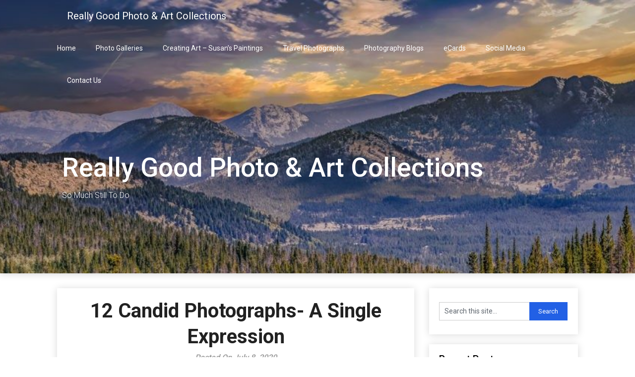

--- FILE ---
content_type: text/css
request_url: https://abelsoncreative.com/wp-content/cache/wpo-minify/1751738148/assets/wpo-minify-header-3f992e7d.min.css
body_size: 22365
content:
.mfp-bg{top:0;left:0;width:100%;height:100%;z-index:1042;overflow:hidden;position:fixed;background:#0b0b0b;opacity:.8}.mfp-wrap{top:0;left:0;width:100%;height:100%;z-index:1043;position:fixed;outline:none!important;-webkit-backface-visibility:hidden}.mfp-container{text-align:center;position:absolute;width:100%;height:100%;left:0;top:0;padding:0 8px;box-sizing:border-box}.mfp-container:before{content:'';display:inline-block;height:100%;vertical-align:middle}.mfp-align-top .mfp-container:before{display:none}.mfp-content{position:relative;display:inline-block;vertical-align:middle;margin:0 auto;text-align:left;z-index:1045}.mfp-inline-holder .mfp-content,.mfp-ajax-holder .mfp-content{width:100%;cursor:auto}.mfp-ajax-cur{cursor:progress}.mfp-zoom-out-cur,.mfp-zoom-out-cur .mfp-image-holder .mfp-close{cursor:-moz-zoom-out;cursor:-webkit-zoom-out;cursor:zoom-out}.mfp-zoom{cursor:pointer;cursor:-webkit-zoom-in;cursor:-moz-zoom-in;cursor:zoom-in}.mfp-auto-cursor .mfp-content{cursor:auto}.mfp-close,.mfp-arrow,.mfp-preloader,.mfp-counter{-webkit-user-select:none;-moz-user-select:none;user-select:none}.mfp-loading.mfp-figure{display:none}.mfp-hide{display:none!important}.mfp-preloader{color:#CCC;position:absolute;top:50%;width:auto;text-align:center;margin-top:-.8em;left:8px;right:8px;z-index:1044}.mfp-preloader a{color:#CCC}.mfp-preloader a:hover{color:#FFF}.mfp-s-ready .mfp-preloader{display:none}.mfp-s-error .mfp-content{display:none}button.mfp-close,button.mfp-arrow{overflow:visible;cursor:pointer;background:#fff0;border:0;-webkit-appearance:none;display:block;outline:none;padding:0;z-index:1046;box-shadow:none;touch-action:manipulation}button::-moz-focus-inner{padding:0;border:0}.mfp-close{width:44px;height:44px;line-height:44px;position:absolute;right:0;top:0;text-decoration:none;text-align:center;opacity:.65;padding:0 0 18px 10px;color:#FFF;font-style:normal;font-size:28px;font-family:Arial,Baskerville,monospace}.mfp-close:hover,.mfp-close:focus{opacity:1}.mfp-close:active{top:1px}.mfp-close-btn-in .mfp-close{color:#333}.mfp-image-holder .mfp-close,.mfp-iframe-holder .mfp-close{color:#FFF;right:-6px;text-align:right;padding-right:6px;width:100%}.mfp-counter{position:absolute;top:0;right:0;color:#CCC;font-size:12px;line-height:18px;white-space:nowrap}.mfp-arrow{position:absolute;opacity:.65;margin:0;top:50%;margin-top:-55px;padding:0;width:90px;height:110px;-webkit-tap-highlight-color:#fff0}.mfp-arrow:active{margin-top:-54px}.mfp-arrow:hover,.mfp-arrow:focus{opacity:1}.mfp-arrow:before,.mfp-arrow:after{content:'';display:block;width:0;height:0;position:absolute;left:0;top:0;margin-top:35px;margin-left:35px;border:medium inset #fff0}.mfp-arrow:after{border-top-width:13px;border-bottom-width:13px;top:8px}.mfp-arrow:before{border-top-width:21px;border-bottom-width:21px;opacity:.7}.mfp-arrow-left{left:0}.mfp-arrow-left:after{border-right:17px solid #FFF;margin-left:31px}.mfp-arrow-left:before{margin-left:25px;border-right:27px solid #3F3F3F}.mfp-arrow-right{right:0}.mfp-arrow-right:after{border-left:17px solid #FFF;margin-left:39px}.mfp-arrow-right:before{border-left:27px solid #3F3F3F}.mfp-iframe-holder{padding-top:40px;padding-bottom:40px}.mfp-iframe-holder .mfp-content{line-height:0;width:100%;max-width:900px}.mfp-iframe-holder .mfp-close{top:-40px}.mfp-iframe-scaler{width:100%;height:0;overflow:hidden;padding-top:56.25%}.mfp-iframe-scaler iframe{position:absolute;display:block;top:0;left:0;width:100%;height:100%;box-shadow:0 0 8px rgb(0 0 0 / .6);background:#000}img.mfp-img{width:auto;max-width:100%;height:auto;display:block;line-height:0;box-sizing:border-box;padding:40px 0 40px;margin:0 auto}.mfp-figure{line-height:0}.mfp-figure:after{content:'';position:absolute;left:0;top:40px;bottom:40px;display:block;right:0;width:auto;height:auto;z-index:-1;box-shadow:0 0 8px rgb(0 0 0 / .6);background:#444}.mfp-figure small{color:#BDBDBD;display:block;font-size:12px;line-height:14px}.mfp-figure figure{margin:0}.mfp-bottom-bar{margin-top:-36px;position:absolute;top:100%;left:0;width:100%;cursor:auto}.mfp-title{text-align:left;line-height:18px;color:#F3F3F3;word-wrap:break-word;padding-right:36px}.mfp-image-holder .mfp-content{max-width:100%}.mfp-gallery .mfp-image-holder .mfp-figure{cursor:pointer}@media screen and (max-width:800px) and (orientation:landscape),screen and (max-height:300px){.mfp-img-mobile .mfp-image-holder{padding-left:0;padding-right:0}.mfp-img-mobile img.mfp-img{padding:0}.mfp-img-mobile .mfp-figure:after{top:0;bottom:0}.mfp-img-mobile .mfp-figure small{display:inline;margin-left:5px}.mfp-img-mobile .mfp-bottom-bar{background:rgb(0 0 0 / .6);bottom:0;margin:0;top:auto;padding:3px 5px;position:fixed;box-sizing:border-box}.mfp-img-mobile .mfp-bottom-bar:empty{padding:0}.mfp-img-mobile .mfp-counter{right:5px;top:3px}.mfp-img-mobile .mfp-close{top:0;right:0;width:35px;height:35px;line-height:35px;background:rgb(0 0 0 / .6);position:fixed;text-align:center;padding:0}}@media all and (max-width:900px){.mfp-arrow{-webkit-transform:scale(.75);transform:scale(.75)}.mfp-arrow-left{-webkit-transform-origin:0;transform-origin:0}.mfp-arrow-right{-webkit-transform-origin:100%;transform-origin:100%}.mfp-container{padding-left:6px;padding-right:6px}}/*! jQuery UI - v1.12.1 - 2016-09-14
* http://jqueryui.com
* Includes: core.css, accordion.css, autocomplete.css, button.css, datepicker.css, dialog.css, draggable.css, menu.css, progressbar.css, resizable.css, selectable.css, selectmenu.css, slider.css, sortable.css, spinner.css, tabs.css, tooltip.css, theme.css
* To view and modify this theme, visit http://jqueryui.com/themeroller/
* Copyright jQuery Foundation and other contributors; Licensed MIT */

.ui-helper-hidden{display:none}.ui-helper-hidden-accessible{border:0;clip:rect(0 0 0 0);height:1px;margin:-1px;overflow:hidden;padding:0;position:absolute;width:1px}.ui-helper-reset{margin:0;padding:0;border:0;outline:0;line-height:1.3;text-decoration:none;font-size:100%;list-style:none}.ui-helper-clearfix:before,.ui-helper-clearfix:after{content:"";display:table;border-collapse:collapse}.ui-helper-clearfix:after{clear:both}.ui-helper-zfix{width:100%;height:100%;top:0;left:0;position:absolute;opacity:0;filter:Alpha(Opacity=0)}.ui-front{z-index:100}.ui-state-disabled{cursor:default!important;pointer-events:none}.ui-icon{display:inline-block;vertical-align:middle;margin-top:-.25em;position:relative;text-indent:-99999px;overflow:hidden;background-repeat:no-repeat}.ui-widget-icon-block{left:50%;margin-left:-8px;display:block}.ui-widget-overlay{position:fixed;top:0;left:0;width:100%;height:100%}.ui-accordion .ui-accordion-header{display:block;cursor:pointer;position:relative;margin:2px 0 0 0;padding:.5em .5em .5em .7em;font-size:100%}.ui-accordion .ui-accordion-content{padding:1em 2.2em;border-top:0;overflow:auto}.ui-autocomplete{position:absolute;top:0;left:0;cursor:default}.ui-menu{list-style:none;padding:0;margin:0;display:block;outline:0}.ui-menu .ui-menu{position:absolute}.ui-menu .ui-menu-item{margin:0;cursor:pointer;list-style-image:url("[data-uri]")}.ui-menu .ui-menu-item-wrapper{position:relative;padding:3px 1em 3px .4em}.ui-menu .ui-menu-divider{margin:5px 0;height:0;font-size:0;line-height:0;border-width:1px 0 0 0}.ui-menu .ui-state-focus,.ui-menu .ui-state-active{margin:-1px}.ui-menu-icons{position:relative}.ui-menu-icons .ui-menu-item-wrapper{padding-left:2em}.ui-menu .ui-icon{position:absolute;top:0;bottom:0;left:.2em;margin:auto 0}.ui-menu .ui-menu-icon{left:auto;right:0}.ui-button{padding:.4em 1em;display:inline-block;position:relative;line-height:normal;margin-right:.1em;cursor:pointer;vertical-align:middle;text-align:center;-webkit-user-select:none;-moz-user-select:none;-ms-user-select:none;user-select:none;overflow:visible}.ui-button,.ui-button:link,.ui-button:visited,.ui-button:hover,.ui-button:active{text-decoration:none}.ui-button-icon-only{width:2em;box-sizing:border-box;text-indent:-9999px;white-space:nowrap}input.ui-button.ui-button-icon-only{text-indent:0}.ui-button-icon-only .ui-icon{position:absolute;top:50%;left:50%;margin-top:-8px;margin-left:-8px}.ui-button.ui-icon-notext .ui-icon{padding:0;width:2.1em;height:2.1em;text-indent:-9999px;white-space:nowrap}input.ui-button.ui-icon-notext .ui-icon{width:auto;height:auto;text-indent:0;white-space:normal;padding:.4em 1em}input.ui-button::-moz-focus-inner,button.ui-button::-moz-focus-inner{border:0;padding:0}.ui-controlgroup{vertical-align:middle;display:inline-block}.ui-controlgroup > .ui-controlgroup-item{float:left;margin-left:0;margin-right:0}.ui-controlgroup > .ui-controlgroup-item:focus,.ui-controlgroup > .ui-controlgroup-item.ui-visual-focus{z-index:9999}.ui-controlgroup-vertical > .ui-controlgroup-item{display:block;float:none;width:100%;margin-top:0;margin-bottom:0;text-align:left}.ui-controlgroup-vertical .ui-controlgroup-item{box-sizing:border-box}.ui-controlgroup .ui-controlgroup-label{padding:.4em 1em}.ui-controlgroup .ui-controlgroup-label span{font-size:80%}.ui-controlgroup-horizontal .ui-controlgroup-label + .ui-controlgroup-item{border-left:none}.ui-controlgroup-vertical .ui-controlgroup-label + .ui-controlgroup-item{border-top:none}.ui-controlgroup-horizontal .ui-controlgroup-label.ui-widget-content{border-right:none}.ui-controlgroup-vertical .ui-controlgroup-label.ui-widget-content{border-bottom:none}.ui-controlgroup-vertical .ui-spinner-input{width:75%;width:calc( 100% - 2.4em )}.ui-controlgroup-vertical .ui-spinner .ui-spinner-up{border-top-style:solid}.ui-checkboxradio-label .ui-icon-background{box-shadow:inset 1px 1px 1px #ccc;border-radius:.12em;border:none}.ui-checkboxradio-radio-label .ui-icon-background{width:16px;height:16px;border-radius:1em;overflow:visible;border:none}.ui-checkboxradio-radio-label.ui-checkboxradio-checked .ui-icon,.ui-checkboxradio-radio-label.ui-checkboxradio-checked:hover .ui-icon{background-image:none;width:8px;height:8px;border-width:4px;border-style:solid}.ui-checkboxradio-disabled{pointer-events:none}.ui-datepicker{width:17em;padding:.2em .2em 0;display:none}.ui-datepicker .ui-datepicker-header{position:relative;padding:.2em 0}.ui-datepicker .ui-datepicker-prev,.ui-datepicker .ui-datepicker-next{position:absolute;top:2px;width:1.8em;height:1.8em}.ui-datepicker .ui-datepicker-prev-hover,.ui-datepicker .ui-datepicker-next-hover{top:1px}.ui-datepicker .ui-datepicker-prev{left:2px}.ui-datepicker .ui-datepicker-next{right:2px}.ui-datepicker .ui-datepicker-prev-hover{left:1px}.ui-datepicker .ui-datepicker-next-hover{right:1px}.ui-datepicker .ui-datepicker-prev span,.ui-datepicker .ui-datepicker-next span{display:block;position:absolute;left:50%;margin-left:-8px;top:50%;margin-top:-8px}.ui-datepicker .ui-datepicker-title{margin:0 2.3em;line-height:1.8em;text-align:center}.ui-datepicker .ui-datepicker-title select{font-size:1em;margin:1px 0}.ui-datepicker select.ui-datepicker-month,.ui-datepicker select.ui-datepicker-year{width:45%}.ui-datepicker table{width:100%;font-size:.9em;border-collapse:collapse;margin:0 0 .4em}.ui-datepicker th{padding:.7em .3em;text-align:center;font-weight:bold;border:0}.ui-datepicker td{border:0;padding:1px}.ui-datepicker td span,.ui-datepicker td a{display:block;padding:.2em;text-align:right;text-decoration:none}.ui-datepicker .ui-datepicker-buttonpane{background-image:none;margin:.7em 0 0 0;padding:0 .2em;border-left:0;border-right:0;border-bottom:0}.ui-datepicker .ui-datepicker-buttonpane button{float:right;margin:.5em .2em .4em;cursor:pointer;padding:.2em .6em .3em .6em;width:auto;overflow:visible}.ui-datepicker .ui-datepicker-buttonpane button.ui-datepicker-current{float:left}.ui-datepicker.ui-datepicker-multi{width:auto}.ui-datepicker-multi .ui-datepicker-group{float:left}.ui-datepicker-multi .ui-datepicker-group table{width:95%;margin:0 auto .4em}.ui-datepicker-multi-2 .ui-datepicker-group{width:50%}.ui-datepicker-multi-3 .ui-datepicker-group{width:33.3%}.ui-datepicker-multi-4 .ui-datepicker-group{width:25%}.ui-datepicker-multi .ui-datepicker-group-last .ui-datepicker-header,.ui-datepicker-multi .ui-datepicker-group-middle .ui-datepicker-header{border-left-width:0}.ui-datepicker-multi .ui-datepicker-buttonpane{clear:left}.ui-datepicker-row-break{clear:both;width:100%;font-size:0}.ui-datepicker-rtl{direction:rtl}.ui-datepicker-rtl .ui-datepicker-prev{right:2px;left:auto}.ui-datepicker-rtl .ui-datepicker-next{left:2px;right:auto}.ui-datepicker-rtl .ui-datepicker-prev:hover{right:1px;left:auto}.ui-datepicker-rtl .ui-datepicker-next:hover{left:1px;right:auto}.ui-datepicker-rtl .ui-datepicker-buttonpane{clear:right}.ui-datepicker-rtl .ui-datepicker-buttonpane button{float:left}.ui-datepicker-rtl .ui-datepicker-buttonpane button.ui-datepicker-current,.ui-datepicker-rtl .ui-datepicker-group{float:right}.ui-datepicker-rtl .ui-datepicker-group-last .ui-datepicker-header,.ui-datepicker-rtl .ui-datepicker-group-middle .ui-datepicker-header{border-right-width:0;border-left-width:1px}.ui-datepicker .ui-icon{display:block;text-indent:-99999px;overflow:hidden;background-repeat:no-repeat;left:.5em;top:.3em}.ui-dialog{position:absolute;top:0;left:0;padding:.2em;outline:0}.ui-dialog .ui-dialog-titlebar{padding:.4em 1em;position:relative}.ui-dialog .ui-dialog-title{float:left;margin:.1em 0;white-space:nowrap;width:90%;overflow:hidden;text-overflow:ellipsis}.ui-dialog .ui-dialog-titlebar-close{position:absolute;right:.3em;top:50%;width:20px;margin:-10px 0 0 0;padding:1px;height:20px}.ui-dialog .ui-dialog-content{position:relative;border:0;padding:.5em 1em;background:none;overflow:auto}.ui-dialog .ui-dialog-buttonpane{text-align:left;border-width:1px 0 0 0;background-image:none;margin-top:.5em;padding:.3em 1em .5em .4em}.ui-dialog .ui-dialog-buttonpane .ui-dialog-buttonset{float:right}.ui-dialog .ui-dialog-buttonpane button{margin:.5em .4em .5em 0;cursor:pointer}.ui-dialog .ui-resizable-n{height:2px;top:0}.ui-dialog .ui-resizable-e{width:2px;right:0}.ui-dialog .ui-resizable-s{height:2px;bottom:0}.ui-dialog .ui-resizable-w{width:2px;left:0}.ui-dialog .ui-resizable-se,.ui-dialog .ui-resizable-sw,.ui-dialog .ui-resizable-ne,.ui-dialog .ui-resizable-nw{width:7px;height:7px}.ui-dialog .ui-resizable-se{right:0;bottom:0}.ui-dialog .ui-resizable-sw{left:0;bottom:0}.ui-dialog .ui-resizable-ne{right:0;top:0}.ui-dialog .ui-resizable-nw{left:0;top:0}.ui-draggable .ui-dialog-titlebar{cursor:move}.ui-draggable-handle{-ms-touch-action:none;touch-action:none}.ui-resizable{position:relative}.ui-resizable-handle{position:absolute;font-size:0.1px;display:block;-ms-touch-action:none;touch-action:none}.ui-resizable-disabled .ui-resizable-handle,.ui-resizable-autohide .ui-resizable-handle{display:none}.ui-resizable-n{cursor:n-resize;height:7px;width:100%;top:-5px;left:0}.ui-resizable-s{cursor:s-resize;height:7px;width:100%;bottom:-5px;left:0}.ui-resizable-e{cursor:e-resize;width:7px;right:-5px;top:0;height:100%}.ui-resizable-w{cursor:w-resize;width:7px;left:-5px;top:0;height:100%}.ui-resizable-se{cursor:se-resize;width:12px;height:12px;right:1px;bottom:1px}.ui-resizable-sw{cursor:sw-resize;width:9px;height:9px;left:-5px;bottom:-5px}.ui-resizable-nw{cursor:nw-resize;width:9px;height:9px;left:-5px;top:-5px}.ui-resizable-ne{cursor:ne-resize;width:9px;height:9px;right:-5px;top:-5px}.ui-progressbar{height:2em;text-align:left;overflow:hidden}.ui-progressbar .ui-progressbar-value{margin:-1px;height:100%}.ui-progressbar .ui-progressbar-overlay{background:url("[data-uri]");height:100%;filter:alpha(opacity=25);opacity:0.25}.ui-progressbar-indeterminate .ui-progressbar-value{background-image:none}.ui-selectable{-ms-touch-action:none;touch-action:none}.ui-selectable-helper{position:absolute;z-index:100;border:1px dotted black}.ui-selectmenu-menu{padding:0;margin:0;position:absolute;top:0;left:0;display:none}.ui-selectmenu-menu .ui-menu{overflow:auto;overflow-x:hidden;padding-bottom:1px}.ui-selectmenu-menu .ui-menu .ui-selectmenu-optgroup{font-size:1em;font-weight:bold;line-height:1.5;padding:2px 0.4em;margin:0.5em 0 0 0;height:auto;border:0}.ui-selectmenu-open{display:block}.ui-selectmenu-text{display:block;margin-right:20px;overflow:hidden;text-overflow:ellipsis}.ui-selectmenu-button.ui-button{text-align:left;white-space:nowrap;width:14em}.ui-selectmenu-icon.ui-icon{float:right;margin-top:0}.ui-slider{position:relative;text-align:left}.ui-slider .ui-slider-handle{position:absolute;z-index:2;width:1.2em;height:1.2em;cursor:default;-ms-touch-action:none;touch-action:none}.ui-slider .ui-slider-range{position:absolute;z-index:1;font-size:.7em;display:block;border:0;background-position:0 0}.ui-slider.ui-state-disabled .ui-slider-handle,.ui-slider.ui-state-disabled .ui-slider-range{filter:inherit}.ui-slider-horizontal{height:.8em}.ui-slider-horizontal .ui-slider-handle{top:-.3em;margin-left:-.6em}.ui-slider-horizontal .ui-slider-range{top:0;height:100%}.ui-slider-horizontal .ui-slider-range-min{left:0}.ui-slider-horizontal .ui-slider-range-max{right:0}.ui-slider-vertical{width:.8em;height:100px}.ui-slider-vertical .ui-slider-handle{left:-.3em;margin-left:0;margin-bottom:-.6em}.ui-slider-vertical .ui-slider-range{left:0;width:100%}.ui-slider-vertical .ui-slider-range-min{bottom:0}.ui-slider-vertical .ui-slider-range-max{top:0}.ui-sortable-handle{-ms-touch-action:none;touch-action:none}.ui-spinner{position:relative;display:inline-block;overflow:hidden;padding:0;vertical-align:middle}.ui-spinner-input{border:none;background:none;color:inherit;padding:.222em 0;margin:.2em 0;vertical-align:middle;margin-left:.4em;margin-right:2em}.ui-spinner-button{width:1.6em;height:50%;font-size:.5em;padding:0;margin:0;text-align:center;position:absolute;cursor:default;display:block;overflow:hidden;right:0}.ui-spinner a.ui-spinner-button{border-top-style:none;border-bottom-style:none;border-right-style:none}.ui-spinner-up{top:0}.ui-spinner-down{bottom:0}.ui-tabs{position:relative;padding:.2em}.ui-tabs .ui-tabs-nav{margin:0;padding:.2em .2em 0}.ui-tabs .ui-tabs-nav li{list-style:none;float:left;position:relative;top:0;margin:1px .2em 0 0;border-bottom-width:0;padding:0;white-space:nowrap}.ui-tabs .ui-tabs-nav .ui-tabs-anchor{float:left;padding:.5em 1em;text-decoration:none}.ui-tabs .ui-tabs-nav li.ui-tabs-active{margin-bottom:-1px;padding-bottom:1px}.ui-tabs .ui-tabs-nav li.ui-tabs-active .ui-tabs-anchor,.ui-tabs .ui-tabs-nav li.ui-state-disabled .ui-tabs-anchor,.ui-tabs .ui-tabs-nav li.ui-tabs-loading .ui-tabs-anchor{cursor:text}.ui-tabs-collapsible .ui-tabs-nav li.ui-tabs-active .ui-tabs-anchor{cursor:pointer}.ui-tabs .ui-tabs-panel{display:block;border-width:0;padding:1em 1.4em;background:none}.ui-tooltip{padding:8px;position:absolute;z-index:9999;max-width:300px}body .ui-tooltip{border-width:2px}.ui-widget{font-family:Arial,Helvetica,sans-serif;font-size:1em}.ui-widget .ui-widget{font-size:1em}.ui-widget input,.ui-widget select,.ui-widget textarea,.ui-widget button{font-family:Arial,Helvetica,sans-serif;font-size:1em}.ui-widget.ui-widget-content{border:1px solid #c5c5c5}.ui-widget-content{border:1px solid #ddd;background:#fff;color:#333}.ui-widget-content a{color:#333}.ui-widget-header{border:1px solid #ddd;background:#e9e9e9;color:#333;font-weight:bold}.ui-widget-header a{color:#333}.ui-state-default,.ui-widget-content .ui-state-default,.ui-widget-header .ui-state-default,.ui-button,html .ui-button.ui-state-disabled:hover,html .ui-button.ui-state-disabled:active{border:1px solid #c5c5c5;background:#f6f6f6;font-weight:normal;color:#454545}.ui-state-default a,.ui-state-default a:link,.ui-state-default a:visited,a.ui-button,a:link.ui-button,a:visited.ui-button,.ui-button{color:#454545;text-decoration:none}.ui-state-hover,.ui-widget-content .ui-state-hover,.ui-widget-header .ui-state-hover,.ui-state-focus,.ui-widget-content .ui-state-focus,.ui-widget-header .ui-state-focus,.ui-button:hover,.ui-button:focus{border:1px solid #ccc;background:#ededed;font-weight:normal;color:#2b2b2b}.ui-state-hover a,.ui-state-hover a:hover,.ui-state-hover a:link,.ui-state-hover a:visited,.ui-state-focus a,.ui-state-focus a:hover,.ui-state-focus a:link,.ui-state-focus a:visited,a.ui-button:hover,a.ui-button:focus{color:#2b2b2b;text-decoration:none}.ui-visual-focus{box-shadow:0 0 3px 1px rgb(94,158,214)}.ui-state-active,.ui-widget-content .ui-state-active,.ui-widget-header .ui-state-active,a.ui-button:active,.ui-button:active,.ui-button.ui-state-active:hover{border:1px solid #003eff;background:#007fff;font-weight:normal;color:#fff}.ui-icon-background,.ui-state-active .ui-icon-background{border:#003eff;background-color:#fff}.ui-state-active a,.ui-state-active a:link,.ui-state-active a:visited{color:#fff;text-decoration:none}.ui-state-highlight,.ui-widget-content .ui-state-highlight,.ui-widget-header .ui-state-highlight{border:1px solid #dad55e;background:#fffa90;color:#777620}.ui-state-checked{border:1px solid #dad55e;background:#fffa90}.ui-state-highlight a,.ui-widget-content .ui-state-highlight a,.ui-widget-header .ui-state-highlight a{color:#777620}.ui-state-error,.ui-widget-content .ui-state-error,.ui-widget-header .ui-state-error{border:1px solid #f1a899;background:#fddfdf;color:#5f3f3f}.ui-state-error a,.ui-widget-content .ui-state-error a,.ui-widget-header .ui-state-error a{color:#5f3f3f}.ui-state-error-text,.ui-widget-content .ui-state-error-text,.ui-widget-header .ui-state-error-text{color:#5f3f3f}.ui-priority-primary,.ui-widget-content .ui-priority-primary,.ui-widget-header .ui-priority-primary{font-weight:bold}.ui-priority-secondary,.ui-widget-content .ui-priority-secondary,.ui-widget-header .ui-priority-secondary{opacity:.7;filter:Alpha(Opacity=70);font-weight:normal}.ui-state-disabled,.ui-widget-content .ui-state-disabled,.ui-widget-header .ui-state-disabled{opacity:.35;filter:Alpha(Opacity=35);background-image:none}.ui-state-disabled .ui-icon{filter:Alpha(Opacity=35)}.ui-icon{width:16px;height:16px}.ui-icon,.ui-widget-content .ui-icon{background-image:url(https://abelsoncreative.com/wp-content/plugins/wp-iecards/assets/css/../images/ui-icons_444444_256x240.png)}.ui-widget-header .ui-icon{background-image:url(https://abelsoncreative.com/wp-content/plugins/wp-iecards/assets/css/../images/ui-icons_444444_256x240.png)}.ui-state-hover .ui-icon,.ui-state-focus .ui-icon,.ui-button:hover .ui-icon,.ui-button:focus .ui-icon{background-image:url(https://abelsoncreative.com/wp-content/plugins/wp-iecards/assets/css/../images/ui-icons_555555_256x240.png)}.ui-state-active .ui-icon,.ui-button:active .ui-icon{background-image:url(https://abelsoncreative.com/wp-content/plugins/wp-iecards/assets/css/../images/ui-icons_ffffff_256x240.png)}.ui-state-highlight .ui-icon,.ui-button .ui-state-highlight.ui-icon{background-image:url(https://abelsoncreative.com/wp-content/plugins/wp-iecards/assets/css/../images/ui-icons_777620_256x240.png)}.ui-state-error .ui-icon,.ui-state-error-text .ui-icon{background-image:url(https://abelsoncreative.com/wp-content/plugins/wp-iecards/assets/css/../images/ui-icons_cc0000_256x240.png)}.ui-button .ui-icon{background-image:url(https://abelsoncreative.com/wp-content/plugins/wp-iecards/assets/css/../images/ui-icons_777777_256x240.png)}.ui-icon-blank{background-position:16px 16px}.ui-icon-caret-1-n{background-position:0 0}.ui-icon-caret-1-ne{background-position:-16px 0}.ui-icon-caret-1-e{background-position:-32px 0}.ui-icon-caret-1-se{background-position:-48px 0}.ui-icon-caret-1-s{background-position:-65px 0}.ui-icon-caret-1-sw{background-position:-80px 0}.ui-icon-caret-1-w{background-position:-96px 0}.ui-icon-caret-1-nw{background-position:-112px 0}.ui-icon-caret-2-n-s{background-position:-128px 0}.ui-icon-caret-2-e-w{background-position:-144px 0}.ui-icon-triangle-1-n{background-position:0 -16px}.ui-icon-triangle-1-ne{background-position:-16px -16px}.ui-icon-triangle-1-e{background-position:-32px -16px}.ui-icon-triangle-1-se{background-position:-48px -16px}.ui-icon-triangle-1-s{background-position:-65px -16px}.ui-icon-triangle-1-sw{background-position:-80px -16px}.ui-icon-triangle-1-w{background-position:-96px -16px}.ui-icon-triangle-1-nw{background-position:-112px -16px}.ui-icon-triangle-2-n-s{background-position:-128px -16px}.ui-icon-triangle-2-e-w{background-position:-144px -16px}.ui-icon-arrow-1-n{background-position:0 -32px}.ui-icon-arrow-1-ne{background-position:-16px -32px}.ui-icon-arrow-1-e{background-position:-32px -32px}.ui-icon-arrow-1-se{background-position:-48px -32px}.ui-icon-arrow-1-s{background-position:-65px -32px}.ui-icon-arrow-1-sw{background-position:-80px -32px}.ui-icon-arrow-1-w{background-position:-96px -32px}.ui-icon-arrow-1-nw{background-position:-112px -32px}.ui-icon-arrow-2-n-s{background-position:-128px -32px}.ui-icon-arrow-2-ne-sw{background-position:-144px -32px}.ui-icon-arrow-2-e-w{background-position:-160px -32px}.ui-icon-arrow-2-se-nw{background-position:-176px -32px}.ui-icon-arrowstop-1-n{background-position:-192px -32px}.ui-icon-arrowstop-1-e{background-position:-208px -32px}.ui-icon-arrowstop-1-s{background-position:-224px -32px}.ui-icon-arrowstop-1-w{background-position:-240px -32px}.ui-icon-arrowthick-1-n{background-position:1px -48px}.ui-icon-arrowthick-1-ne{background-position:-16px -48px}.ui-icon-arrowthick-1-e{background-position:-32px -48px}.ui-icon-arrowthick-1-se{background-position:-48px -48px}.ui-icon-arrowthick-1-s{background-position:-64px -48px}.ui-icon-arrowthick-1-sw{background-position:-80px -48px}.ui-icon-arrowthick-1-w{background-position:-96px -48px}.ui-icon-arrowthick-1-nw{background-position:-112px -48px}.ui-icon-arrowthick-2-n-s{background-position:-128px -48px}.ui-icon-arrowthick-2-ne-sw{background-position:-144px -48px}.ui-icon-arrowthick-2-e-w{background-position:-160px -48px}.ui-icon-arrowthick-2-se-nw{background-position:-176px -48px}.ui-icon-arrowthickstop-1-n{background-position:-192px -48px}.ui-icon-arrowthickstop-1-e{background-position:-208px -48px}.ui-icon-arrowthickstop-1-s{background-position:-224px -48px}.ui-icon-arrowthickstop-1-w{background-position:-240px -48px}.ui-icon-arrowreturnthick-1-w{background-position:0 -64px}.ui-icon-arrowreturnthick-1-n{background-position:-16px -64px}.ui-icon-arrowreturnthick-1-e{background-position:-32px -64px}.ui-icon-arrowreturnthick-1-s{background-position:-48px -64px}.ui-icon-arrowreturn-1-w{background-position:-64px -64px}.ui-icon-arrowreturn-1-n{background-position:-80px -64px}.ui-icon-arrowreturn-1-e{background-position:-96px -64px}.ui-icon-arrowreturn-1-s{background-position:-112px -64px}.ui-icon-arrowrefresh-1-w{background-position:-128px -64px}.ui-icon-arrowrefresh-1-n{background-position:-144px -64px}.ui-icon-arrowrefresh-1-e{background-position:-160px -64px}.ui-icon-arrowrefresh-1-s{background-position:-176px -64px}.ui-icon-arrow-4{background-position:0 -80px}.ui-icon-arrow-4-diag{background-position:-16px -80px}.ui-icon-extlink{background-position:-32px -80px}.ui-icon-newwin{background-position:-48px -80px}.ui-icon-refresh{background-position:-64px -80px}.ui-icon-shuffle{background-position:-80px -80px}.ui-icon-transfer-e-w{background-position:-96px -80px}.ui-icon-transferthick-e-w{background-position:-112px -80px}.ui-icon-folder-collapsed{background-position:0 -96px}.ui-icon-folder-open{background-position:-16px -96px}.ui-icon-document{background-position:-32px -96px}.ui-icon-document-b{background-position:-48px -96px}.ui-icon-note{background-position:-64px -96px}.ui-icon-mail-closed{background-position:-80px -96px}.ui-icon-mail-open{background-position:-96px -96px}.ui-icon-suitcase{background-position:-112px -96px}.ui-icon-comment{background-position:-128px -96px}.ui-icon-person{background-position:-144px -96px}.ui-icon-print{background-position:-160px -96px}.ui-icon-trash{background-position:-176px -96px}.ui-icon-locked{background-position:-192px -96px}.ui-icon-unlocked{background-position:-208px -96px}.ui-icon-bookmark{background-position:-224px -96px}.ui-icon-tag{background-position:-240px -96px}.ui-icon-home{background-position:0 -112px}.ui-icon-flag{background-position:-16px -112px}.ui-icon-calendar{background-position:-32px -112px}.ui-icon-cart{background-position:-48px -112px}.ui-icon-pencil{background-position:-64px -112px}.ui-icon-clock{background-position:-80px -112px}.ui-icon-disk{background-position:-96px -112px}.ui-icon-calculator{background-position:-112px -112px}.ui-icon-zoomin{background-position:-128px -112px}.ui-icon-zoomout{background-position:-144px -112px}.ui-icon-search{background-position:-160px -112px}.ui-icon-wrench{background-position:-176px -112px}.ui-icon-gear{background-position:-192px -112px}.ui-icon-heart{background-position:-208px -112px}.ui-icon-star{background-position:-224px -112px}.ui-icon-link{background-position:-240px -112px}.ui-icon-cancel{background-position:0 -128px}.ui-icon-plus{background-position:-16px -128px}.ui-icon-plusthick{background-position:-32px -128px}.ui-icon-minus{background-position:-48px -128px}.ui-icon-minusthick{background-position:-64px -128px}.ui-icon-close{background-position:-80px -128px}.ui-icon-closethick{background-position:-96px -128px}.ui-icon-key{background-position:-112px -128px}.ui-icon-lightbulb{background-position:-128px -128px}.ui-icon-scissors{background-position:-144px -128px}.ui-icon-clipboard{background-position:-160px -128px}.ui-icon-copy{background-position:-176px -128px}.ui-icon-contact{background-position:-192px -128px}.ui-icon-image{background-position:-208px -128px}.ui-icon-video{background-position:-224px -128px}.ui-icon-script{background-position:-240px -128px}.ui-icon-alert{background-position:0 -144px}.ui-icon-info{background-position:-16px -144px}.ui-icon-notice{background-position:-32px -144px}.ui-icon-help{background-position:-48px -144px}.ui-icon-check{background-position:-64px -144px}.ui-icon-bullet{background-position:-80px -144px}.ui-icon-radio-on{background-position:-96px -144px}.ui-icon-radio-off{background-position:-112px -144px}.ui-icon-pin-w{background-position:-128px -144px}.ui-icon-pin-s{background-position:-144px -144px}.ui-icon-play{background-position:0 -160px}.ui-icon-pause{background-position:-16px -160px}.ui-icon-seek-next{background-position:-32px -160px}.ui-icon-seek-prev{background-position:-48px -160px}.ui-icon-seek-end{background-position:-64px -160px}.ui-icon-seek-start{background-position:-80px -160px}.ui-icon-seek-first{background-position:-80px -160px}.ui-icon-stop{background-position:-96px -160px}.ui-icon-eject{background-position:-112px -160px}.ui-icon-volume-off{background-position:-128px -160px}.ui-icon-volume-on{background-position:-144px -160px}.ui-icon-power{background-position:0 -176px}.ui-icon-signal-diag{background-position:-16px -176px}.ui-icon-signal{background-position:-32px -176px}.ui-icon-battery-0{background-position:-48px -176px}.ui-icon-battery-1{background-position:-64px -176px}.ui-icon-battery-2{background-position:-80px -176px}.ui-icon-battery-3{background-position:-96px -176px}.ui-icon-circle-plus{background-position:0 -192px}.ui-icon-circle-minus{background-position:-16px -192px}.ui-icon-circle-close{background-position:-32px -192px}.ui-icon-circle-triangle-e{background-position:-48px -192px}.ui-icon-circle-triangle-s{background-position:-64px -192px}.ui-icon-circle-triangle-w{background-position:-80px -192px}.ui-icon-circle-triangle-n{background-position:-96px -192px}.ui-icon-circle-arrow-e{background-position:-112px -192px}.ui-icon-circle-arrow-s{background-position:-128px -192px}.ui-icon-circle-arrow-w{background-position:-144px -192px}.ui-icon-circle-arrow-n{background-position:-160px -192px}.ui-icon-circle-zoomin{background-position:-176px -192px}.ui-icon-circle-zoomout{background-position:-192px -192px}.ui-icon-circle-check{background-position:-208px -192px}.ui-icon-circlesmall-plus{background-position:0 -208px}.ui-icon-circlesmall-minus{background-position:-16px -208px}.ui-icon-circlesmall-close{background-position:-32px -208px}.ui-icon-squaresmall-plus{background-position:-48px -208px}.ui-icon-squaresmall-minus{background-position:-64px -208px}.ui-icon-squaresmall-close{background-position:-80px -208px}.ui-icon-grip-dotted-vertical{background-position:0 -224px}.ui-icon-grip-dotted-horizontal{background-position:-16px -224px}.ui-icon-grip-solid-vertical{background-position:-32px -224px}.ui-icon-grip-solid-horizontal{background-position:-48px -224px}.ui-icon-gripsmall-diagonal-se{background-position:-64px -224px}.ui-icon-grip-diagonal-se{background-position:-80px -224px}.ui-corner-all,.ui-corner-top,.ui-corner-left,.ui-corner-tl{border-top-left-radius:3px}.ui-corner-all,.ui-corner-top,.ui-corner-right,.ui-corner-tr{border-top-right-radius:3px}.ui-corner-all,.ui-corner-bottom,.ui-corner-left,.ui-corner-bl{border-bottom-left-radius:3px}.ui-corner-all,.ui-corner-bottom,.ui-corner-right,.ui-corner-br{border-bottom-right-radius:3px}.ui-widget-overlay{background:#aaa;opacity:.003;filter:Alpha(Opacity=.3)}.ui-widget-shadow{-webkit-box-shadow:0 0 5px #666;box-shadow:0 0 5px #666}.ui-timepicker-div .ui-widget-header{margin-bottom:8px}.ui-timepicker-div dl{text-align:left}.ui-timepicker-div dl dt{float:left;clear:left;padding:0 0 0 5px}.ui-timepicker-div dl dd{margin:0 10px 10px 40%}.ui-timepicker-div td{font-size:90%}.ui-tpicker-grid-label{background:none;border:none;margin:0;padding:0}.ui-timepicker-div .ui_tpicker_unit_hide{display:none}.ui-timepicker-div .ui_tpicker_time .ui_tpicker_time_input{background:none;color:inherit;border:none;outline:none;border-bottom:solid 1px #555;width:95%}.ui-timepicker-div .ui_tpicker_time .ui_tpicker_time_input:focus{border-bottom-color:#aaa}.ui-timepicker-rtl{direction:rtl}.ui-timepicker-rtl dl{text-align:right;padding:0 5px 0 0}.ui-timepicker-rtl dl dt{float:right;clear:right}.ui-timepicker-rtl dl dd{margin:0 40% 10px 10px}.ui-timepicker-div.ui-timepicker-oneLine{padding-right:2px}.ui-timepicker-div.ui-timepicker-oneLine .ui_tpicker_time,.ui-timepicker-div.ui-timepicker-oneLine dt{display:none}.ui-timepicker-div.ui-timepicker-oneLine .ui_tpicker_time_label{display:block;padding-top:2px}.ui-timepicker-div.ui-timepicker-oneLine dl{text-align:right}.ui-timepicker-div.ui-timepicker-oneLine dl dd,.ui-timepicker-div.ui-timepicker-oneLine dl dd>div{display:inline-block;margin:0}.ui-timepicker-div.ui-timepicker-oneLine dl dd.ui_tpicker_minute:before,.ui-timepicker-div.ui-timepicker-oneLine dl dd.ui_tpicker_second:before{content:':';display:inline-block}.ui-timepicker-div.ui-timepicker-oneLine dl dd.ui_tpicker_millisec:before,.ui-timepicker-div.ui-timepicker-oneLine dl dd.ui_tpicker_microsec:before{content:'.';display:inline-block}.ui-timepicker-div.ui-timepicker-oneLine .ui_tpicker_unit_hide,.ui-timepicker-div.ui-timepicker-oneLine .ui_tpicker_unit_hide:before{display:none}.wp-iec-schdl-picker.ui-datepicker .ui-datepicker-buttonpane button.ui-datepicker-current{display:none}.wp-iec-clearfix::before,.wp-iec-clearfix::after{content:"";display:table}.wp-iec-clearfix::after{clear:both}.wp-iec-clear{clear:both}.wp-iec-hide{display:none}.wp-iec-center{text-align:center}.wp-iec-frm-err{color:#d44950;display:block;float:none;font-size:14px;height:auto;width:auto;margin:3px 0;padding:0}.wp-iec-form-succ{color:#d44950;display:block;float:none;font-size:14px;height:auto;width:auto;color:#468847;background-color:#dff0d8;border:1px solid #d6e9c6;border-radius:5px;margin:10px 0;padding:5px 10px}.wp-iec-loader{display:none;margin:5px 0 0 5px;vertical-align:middle}.wp-iec-full-loader{background:rgb(51 51 51 / .4) none repeat scroll 0 0;height:100%;left:0;overflow:visible;position:fixed;top:0;width:100%;z-index:999}.wp-iec-full-loader-text{background-color:#eee;border:0 none;bottom:0;box-sizing:border-box;height:50px;left:0;margin:auto;max-width:200px;padding:18px;position:absolute;right:0;text-align:center;top:0}.wp-iec-wrp *{box-sizing:border-box}.wp-iec-wrp{box-sizing:border-box;color:#333;margin:0 0 20px 0;width:100%;word-wrap:break-word}.wp-iec-wrp .wp-iec-loader img{border:0 none;border-radius:0;box-shadow:none;margin:0}.wp-iec-form-err{background-color:#FEEFB3;border:1px solid #ffde5e;border-radius:5px;margin:10px 0;padding:5px 10px}.wp-iec-wrp textarea{resize:vertical}.wp-iec-form label{cursor:pointer;margin:0;padding:0}.wp-iec-lbl{display:block}.wp-iec-lbl span{color:#d44950;margin:0 0 0 2px}.wp-iec-cb-lbl{display:inline-block}input.wp-iec-cb{margin:0}.wp-iec-wrp .wp-iec-thumb-wrp{margin:0 0 25px 0;position:relative}.wp-iec-img-container .wp-iec-thumb-wrp-inr{border:1px solid #ddd;padding:10px;position:relative}.wp-iec-thumb-wrp .wp-iec-cnt-wrp h3{margin:10px 0 0 0}.wp-iec-thumb-wrp .wp-iec-desc{margin:10px 0 0 0}.wp-iec-wrp .wp-iec-thumb{background-color:#fff;border-radius:0;display:block;text-decoration:none;transition:border 0.2s ease-in-out 0s;position:relative}.wp-iec-wrp .wp-iec-thumb,.wp-iec-wrp .wp-iec-thumb:hover,.wp-iec-wrp .wp-iec-thumb:focus,.wp-iec-wrp .wp-iec-thumb:active,.wp-iec-wrp .wp-iec-thumb:visited{outline:0 none;border:0;padding:0}.wp-iec-wrp .wp-iec-ecard-img{border-radius:0;border:0;cursor:pointer;display:block;height:auto;max-width:100%;margin:0 auto;box-shadow:none}.wp-iec-img-selection{display:none!important;visibility:hidden}.wp-iec-active-thumb .wp-iec-thumb-wrp-inr{border:1px solid #5cb85c!important;box-shadow:0 0 0 1px #5cb85c}.wp-iec-active-thumb .wp-iec-thumb-wrp-inr::before{content:'';position:absolute;top:0;left:0;border-style:solid;border-radius:0;border-width:14px;border-color:#5cb85c #fff0 #fff0 #5cb85c;z-index:2}.wp-iec-active-thumb .wp-iec-thumb-wrp-inr::after{content:'\2713';font-size:13px;line-height:normal;font-weight:700;color:#fff;position:absolute;z-index:2;top:0;left:2px}.wp-iec-separator{border-color:#ddd;border-style:solid;clear:both;margin:25px 0}.wp-iec-separator.wp-iec-sep-double{border-bottom-width:1px;border-top-width:1px;height:5px}.wp-iec-form-heading{font-size:20px;padding:0 0 10px 0;font-weight:700}.wp-iec-wrp .wp-iec-form{margin:20px 0 0 0}.wp-iec-responsive-tbl-wrp{overflow-x:auto;margin:0 0 10px 0;padding:0 0 10px 0}.wp-iec-more-recipient{box-sizing:border-box;height:70px;max-width:360px;resize:vertical;width:100%}.wp-iec-msg-counter{display:block;text-align:right;color:#767676;font-size:13px;line-height:normal}.wp-iec-msg-counter-err{color:#d44950}.wp-iec-landscape .wp-iec-thumb-wrp{margin:0}.wp-iec-landscape .wp-iec-thumb-wrp-inr{border:0;padding:0;float:left;width:100%}.wp-iec-landscape .wp-iec-thumb-wrp .wp-iec-cnt-wrp h3{margin-top:0}.wp-iec-landscape .wp-iec-thumb-wrp .wp-iec-left-col{padding:0}.wp-iec-landscape .wp-iec-thumb-wrp .wp-iec-right-col{padding:10px 10px 0 10px}.wp-iec-img-flat-column .wp-iec-thumb-wrp-inr{padding:0}.wp-iec-img-flat-column .wp-iec-cnt-wrp{padding:0 10px 10px 10px}.wp-iec-img-flat-column .wp-iec-thumb-wrp .wp-iec-desc{border-top:1px solid #ddd;margin:5px 0 0 0;padding:5px 0 0 0}.wp-iec-thumb-overlay{bottom:0;height:0;left:0;right:0;width:100%;background:rgb(0 0 0 / .6) none repeat scroll 0 0;display:block;overflow:hidden;position:absolute;transition:all 0.5s ease 0s;z-index:20;color:#fff;text-align:center}.wp-iec-wrp .wp-iec-thumb:hover .wp-iec-thumb-overlay{height:45px}.wp-iec-thumb-overlay i{font-size:20px;padding:12px;display:block}.wp-iec-single-clmn-frm .wp-iec-form-heading,.wp-iec-two-clmn-frm .wp-iec-form-heading,.wp-iec-iba-anim-frm .wp-iec-form-heading{font-size:24px;padding:15px 0;text-align:center;font-weight:700;border-radius:5px 5px 0 0}.wp-iec-recipient-act{display:inline-block;line-height:0;margin:0 3px 3px 0;vertical-align:middle}.wp-iec-recipient-act .fa{font-size:24px;height:auto;width:auto;cursor:pointer}.wp-iec-add-recipient .fa{color:#449d44}.wp-iec-del-recipient .fa{color:#d9534f}.wp-iec-recpt-inr-row{margin:0 0 20px 0}.wp-iec-recpt-inr-row:last-child{margin:0}.wp-iec-recpt-inr-row .wp-iec-recpt-margin{margin:0 0 5px 0}.wp-iec-recpt-inr-row{text-align:right}.wp-iec-submit-btn{float:none!important;margin:0;vertical-align:middle!important}.wp-iec-privacy-row{font-size:13px}.wp-iec-captcha-ques{vertical-align:middle}.wp-iec-adv-file-cnt .wp-iec-input-file{width:.1px;height:.1px;opacity:0;overflow:hidden;position:absolute;z-index:-1}.wp-iec-adv-file-cnt .wp-iec-file-lbl{max-width:70%;text-overflow:ellipsis;white-space:nowrap;cursor:pointer;display:inline-block;overflow:hidden;padding:8px 15px;color:#fff;background-color:#32373C;min-width:160px;text-align:center}.wp-iec-adv-file-cnt .wp-iec-file-lbl i{margin:0 6px 0 0}.wp-iec-file-cnt-wrp .wp-iec-file-prev-wrap{position:relative;display:inline-block;vertical-align:top}.wp-iec-file-cnt-wrp .wp-iec-file-preview{max-height:100px;max-width:100px;vertical-align:top;border-radius:0;box-shadow:none;border:1px solid #ccc;padding:3px;margin:0 0 0 10px;cursor:zoom-in}.wp-iec-file-clear{position:absolute;top:-8px;right:-8px;cursor:pointer;line-height:0;display:inline-block;text-indent:-9999px;background-image:url(https://abelsoncreative.com/wp-content/plugins/wp-iecards/assets/css/../images/cross.png);height:20px;width:20px}.wp-iec-simple .wp-iec-frm-title{font-size:22px;padding:15px 0;color:#000}.wp-iec-simple .wp-iec-input-row{padding:12px 0}.wp-iec-simple .wp-iec-input-row input.wp-iec-input{max-width:360px;width:100%;box-sizing:border-box;height:auto;margin:0}.wp-iec-simple .wp-iec-input-row input.wp-iec-small-input{max-width:100px!important;border-radius:0;outline:0}.wp-iec-simple .wp-iec-input{border-radius:3px;padding:8px;margin:0}.wp-iec-simple .wp-iec-input-msg{box-sizing:border-box;height:120px;max-width:360px;width:100%;margin:0}.wp-iec-simple-form .wp-iec-recpt-inr-row,.wp-iec-simple-form .wp-iec-msg-counter{text-align:left}.wp-iec-simple-form .wp-iec-input-file{max-width:70%}.wp-iec-input-group{border-collapse:separate;position:relative;width:100%;display:table;display:-webkit-box;display:-ms-flexbox;display:flex}.wp-iec-single-clmn-frm-wrp{background-color:#fff;border-radius:8px;max-width:600px;width:100%;margin:20px auto}.wp-iec-input-group-icon{border-image:none;border-radius:4px 0 0 4px;border:0;font-size:14px;font-weight:400;line-height:normal;padding:6px 10px 8px 10px;text-align:center;width:39px;display:table-cell;display:-webkit-box;display:-ms-flexbox;display:flex;-webkit-box-align:center;-ms-flex-align:center;align-items:center;-webkit-box-pack:center;-ms-flex-pack:center;justify-content:center}.wp-iec-single-clmn-frm input.wp-iec-input{background-color:#fff;background-image:none;border-radius:0 4px 4px 0;font-size:14px;line-height:normal;padding:8px 12px;transition:border-color 0.15s ease-in-out 0s,box-shadow 0.15s ease-in-out 0s}.wp-iec-single-clmn-frm .wp-iec-input:focus{border-color:#66afe9;box-shadow:0 1px 1px rgb(0 0 0 / .075) inset,0 0 8px rgb(102 175 233 / .6);outline:0 none}.wp-iec-single-clmn-frm .wp-iec-submit-btn,.wp-iec-single-clmn-frm .wp-iec-submit-btn:hover,.wp-iec-single-clmn-frm .wp-iec-submit-btn:focus{border:none!important;border-radius:4px!important;font-size:14px!important;line-height:normal;padding:8px 10px;text-align:center;text-decoration:none;cursor:pointer}.wp-iec-single-clmn-frm .wp-iec-single-clmn-inr-wrp{padding:5px 42px 5px 42px}.wp-iec-single-clmn-frm .wp-iec-input-row input.wp-iec-input,.wp-iec-single-clmn-frm .wp-iec-input-msg,.wp-iec-single-clmn-frm .wp-iec-more-recipient{max-width:none}.wp-iec-two-clmn-frm-wrp{background-color:#fff;border-radius:8px;max-width:950px;width:100%;margin:20px auto}.wp-iec-two-clmn-frm input.wp-iec-input{background-color:#fff;background-image:none;border-radius:0 4px 4px 0;font-size:14px;line-height:normal;padding:8px 12px;transition:border-color 0.15s ease-in-out 0s,box-shadow 0.15s ease-in-out 0s}.wp-iec-two-clmn-frm .wp-iec-input:focus{border-color:#66afe9;box-shadow:0 1px 1px rgb(0 0 0 / .075) inset,0 0 8px rgb(102 175 233 / .6);outline:0 none}.wp-iec-two-clmn-frm .wp-iec-submit-btn,.wp-iec-two-clmn-frm .wp-iec-submit-btn:hover,.wp-iec-two-clmn-frm .wp-iec-submit-btn:focus{border:none!important;border-radius:4px!important;font-size:14px!important;line-height:normal;padding:8px 10px;text-align:center;text-decoration:none;cursor:pointer}.wp-iec-two-clmn-frm .wp-iec-two-clmn-inr-wrp{padding:5px 20px 5px 20px}.wp-iec-two-clmn-frm .wp-iec-input-row input.wp-iec-input,.wp-iec-two-clmn-frm .wp-iec-input-msg,.wp-iec-two-clmn-frm .wp-iec-more-recipient{max-width:none}.wp-iec-fieldset-frm-wrp{background-color:#fff;max-width:600px;width:100%;margin:20px auto}.wp-iec-fieldset-frm .wp-iec-fieldset-row{padding:9px;border:1px solid #9E9491;border-radius:3px}.wp-iec-fieldset-frm .wp-iec-fieldset-lbl{display:block;float:left;margin-top:-25px;background:#FFF;min-height:20px;padding:2px 5px 2px 5px;color:#666;font-size:14px;overflow:hidden}.wp-iec-fieldset-frm .wp-iec-fieldset-span{background-color:#F3F3F3;display:block;padding:3px;margin:0 -9px -9px -9px;text-align:center;color:#ADABAB;font-size:11px;border-radius:0 0 3px 3px}.wp-iec-fieldset-frm .wp-iec-input,.wp-iec-fieldset-frm textarea,.wp-iec-fieldset-frm select{box-sizing:border-box;width:100%;border:none;min-height:27px;line-height:27px;padding:0;border-radius:0;outline:none!important;background:none}.wp-iec-fieldset-frm .wp-iec-input-row input.wp-iec-input,.wp-iec-fieldset-frm .wp-iec-input-msg,.wp-iec-fieldset-frm .wp-iec-more-recipient{max-width:none}.wp-iec-fieldset-frm .wp-iec-submit-btn,.wp-iec-fieldset-frm .wp-iec-submit-btn:hover,.wp-iec-fieldset-frm .wp-iec-submit-btn:focus{border:1px solid #ADABAB!important;border-radius:3px!important;font-size:14px!important;line-height:normal;padding:8px 10px;text-align:center;text-decoration:none;cursor:pointer;color:#666;background-image:none!important;background-color:#e7e7e7!important;min-width:60px}.wp-iec-fieldset-frm .wp-iec-input-row input.wp-iec-small-input{background:none}.wp-iec-iba-anim-frm-wrp{border-radius:6px}.wp-iec-iba-anim-frm-inr-wrp{padding:0 0 25px 0}.wp-iec-iba-input-row{margin:40px 0 0 0}.wp-iec-iba-input{display:inline-block;position:relative;vertical-align:top;width:100%}.wp-iec-iba-field{border:none!important;border-radius:0;display:block;padding:.8em;position:relative}.wp-iec-iba-lbl::before{content:'';position:absolute;top:0;left:0;width:100%;height:100%;-webkit-transform-origin:50% 100%;transform-origin:50% 100%;-webkit-transition:-webkit-transform 0.3s;transition:transform 0.3s}.wp-iec-iba-anim-frm .wp-iec-iba-input-lbl{display:inline-block;font-weight:700;padding:0 15px;font-size:14px!important;width:100%;text-align:left;cursor:pointer}.wp-iec-iba-lbl-cnt{display:block;padding:1.6em 0;position:relative;width:100%}.wp-iec-iba-input-field-anim{position:absolute;left:1%;z-index:100;display:block;padding:6px;width:98%!important;min-height:none;max-width:none!important;height:94%;opacity:0;-webkit-transform:scale3d(1,0,1);transform:scale3d(1,0,1);-webkit-transform-origin:50% 100%;transform-origin:50% 100%;-webkit-transition:opacity 0.3s,-webkit-transform 0.3s!important;transition:opacity 0.3s,transform 0.3s!important;margin:0;outline:none!important}.wp-iec-iba-lbl-cnt-anim{-webkit-transform-origin:0% 50%;transform-origin:0% 50%;-webkit-transition:-webkit-transform 0.3s;transition:transform 0.3s}.wp-iec-iba-input-field-anim:focus,.wp-iec-iba-filled .wp-iec-iba-input-field-anim{opacity:1;-webkit-transform:scale3d(1,1,1);transform:scale3d(1,1,1)}.wp-iec-iba-input-field-anim:focus+.wp-iec-iba-lbl,.wp-iec-iba-filled .wp-iec-iba-lbl{cursor:default;pointer-events:none}.wp-iec-iba-input-field-anim:focus+.wp-iec-iba-lbl::before,.wp-iec-iba-filled .wp-iec-iba-lbl::before{-webkit-transform:scale3d(1,1.5,1);transform:scale3d(1,1.5,1)}.wp-iec-iba-input-field-anim:focus+.wp-iec-iba-lbl .wp-iec-iba-lbl-cnt-anim,.wp-iec-iba-filled .wp-iec-iba-lbl-cnt-anim{-webkit-transform:translate3d(0,-3.45em,0) scale3d(.8,.8,1);transform:translate3d(0,-3.45em,0) scale3d(.8,.8,1) translateZ(1px)}.wp-iec-iba-anim-frm .wp-iec-input-msg,.wp-iec-iba-anim-frm .wp-iec-more-recipient{height:60px;max-width:none;width:98%}.wp-iec-iba-anim-frm .wp-iec-add-more-recipient-row .wp-iec-iba-input{background-color:#ddd;padding:4px}.wp-iec-iba-anim-frm .wp-iec-add-more-recipient-row .wp-iec-iba-field{width:100%;background-color:#fff}.wp-iec-iba-anim-frm .wp-iec-submit-btn,.wp-iec-iba-anim-frm .wp-iec-submit-btn:hover,.wp-iec-iba-anim-frm .wp-iec-submit-btn:focus{border:1px solid #BFBFBF!important;border-radius:0!important;font-size:14px!important;line-height:normal;padding:8px 10px;text-align:center;text-decoration:none;cursor:pointer;color:#666;background:none!important;background-color:#ddd!important;min-width:60px}.wp-iec-iba-anim-frm .wp-iec-iba-input-slbl{display:inline-block;font-weight:700;font-size:14px!important;text-align:left;cursor:pointer;color:#666}.wp-iec-iba-anim-frm .wp-iec-input-row input.wp-iec-small-input{background:none}.wp-iec-frm-grey{border:1px solid #778F9B}.wp-iec-frm-grey .wp-iec-form-heading{background-color:#778F9B;border-bottom:1px solid #666;color:#fff}.wp-iec-frm-grey .wp-iec-input-group-icon{background-color:#778f9b;color:#fff}.wp-iec-frm-grey .wp-iec-input{border:1px solid #778f9b}.wp-iec-frm-grey .wp-iec-submit-btn,.wp-iec-frm-grey .wp-iec-submit-btn:hover,.wp-iec-frm-grey .wp-iec-submit-btn:focus{color:#fff!important;background:none!important;background-color:#778F9B!important}.wp-iec-frm-nblue{border:1px solid #5B6ABF}.wp-iec-frm-nblue .wp-iec-form-heading{background-color:#5B6ABF;border-bottom:1px solid #666;color:#fff}.wp-iec-frm-nblue .wp-iec-input-group-icon{background-color:#5B6ABF;color:#fff}.wp-iec-frm-nblue .wp-iec-input{border:1px solid #5B6ABF}.wp-iec-frm-nblue .wp-iec-submit-btn,.wp-iec-frm-nblue .wp-iec-submit-btn:hover,.wp-iec-frm-nblue .wp-iec-submit-btn:focus{color:#fff!important;background:none!important;background-color:#5B6ABF!important}.wp-iec-iba-light-grey .wp-iec-form-heading{background-color:#ddd;border-bottom:1px solid #BFBFBF;color:#666}.wp-iec-iba-light-grey{border:1px solid #BFBFBF}.wp-iec-iba-light-grey .wp-iec-iba-input-field-anim{background-color:#fff}.wp-iec-iba-light-grey .wp-iec-iba-lbl::before{background-color:#ddd}.wp-iec-iba-anim-frm .wp-iec-iba-input-lbl{color:#666}.wp-iec-mfp-data *{box-sizing:border-box}.wp-iec-mfp-data{background:#fff none repeat scroll 0 0;background-color:#fff;margin:60px auto;max-width:600px;padding:10px;position:relative;text-align:left;word-wrap:break-word}.wp-iec-mfp-data img{max-width:100%}.wp-iec-mfp-data .wp-iec-ecard-img{height:auto;width:auto;max-height:100%;max-width:100%}.wp-iec-mfp-data iframe,.wp-iec-siteview-tbl iframe,.wp-iec-mfp-data video,.wp-iec-siteview-tbl video{width:100%;height:400px}.wp-iec-mfp-data p{line-height:1.71429;margin:0 0 10px 0}.wp-iec-mfp-data h3{font-size:1.14286rem;line-height:normal;margin:0 0 10px 0}.wp-iec-mfp-data .mfp-close{top:-35px!important;color:#fff!important;text-align:right}.wp-iec-mfp-data ul,.wp-iec-mfp-data ol{list-style:inside}.wp-iec-mfp-desc{line-height:normal}.wp-iec-mfp-popup .mfp-close,.wp-iec-mfp-popup .mfp-close:hover,.wp-iec-mfp-popup .mfp-close:active,.wp-iec-mfp-popup .mfp-close:focus,.wp-iec-mfp-popup .mfp-arrow,.wp-iec-mfp-popup .mfp-arrow:hover,.wp-iec-mfp-popup .mfp-arrow:active,.wp-iec-mfp-popup .mfp-arrow:focus{background-color:transparent!important;background-image:none!important;box-shadow:none!important;border:0}.admin-bar .wp-iec-mfp-popup .mfp-container{top:30px}.wp-iec-mfp-cnt-wrp{margin:15px 0 0 0}.wp-iec-ecard-vid{margin:0!important}.wp-iec-siteview-wrp-main{max-width:650px!important;margin:0 auto 30px auto!important}.wp-iec-siteview-tbl{padding:0!important;border:2px solid #ccc!important;max-width:650px!important;width:100%!important;margin:0 auto}.wp-iec-siteview-tbl .wp-iec-ecard-img{max-width:100%;margin:0!important;padding:0!important;border-radius:0;box-shadow:none}.wp-iec-siteview-tbl td,.wp-iec-siteview-tbl th{border:0!important;padding:6px 10px 6px 10px!important}.wp-iec-siteview-tbl p{margin:0 0 20px 0}.wp-iec-siteview-tbl h2:before{content:none}.wp-iec-print-ecard-wrp{text-align:right}.wp-iec-print-ecard-wrp a{text-decoration:none!important;color:#757575}.wp-iec-pagi-wrp{text-align:center}.wp-iec-pagi-wrp .page-numbers,.wp-iec-pagi-wrp .page-numbers:hover,.wp-iec-pagi-wrp .page-numbers:active,.wp-iec-pagi-wrp .page-numbers:focus{background-color:#525252;color:#fff!important;cursor:pointer;display:inline-block;margin:0 2px 6px 2px;padding:6px 12px;text-decoration:none;text-align:center;line-height:normal;border:1px solid #525252}.wp-iec-pagi-wrp .page-numbers.current{background-color:#fff;color:#525252!important}.wp-iec-pagi-wrp .page-numbers.dots{background-color:#fff;color:#525252!important;padding:0;border:none}.wp-iec-ecard-history-tbl{margin:0!important;border-bottom:1px solid #ededed}.wp-iec-ecard-history-tbl thead th{background-color:#ededed}.wp-iec-ecard-history-wrp th,.wp-iec-ecard-history-wrp td{vertical-align:middle;padding:8px!important;border-width:1px;border-color:#ededed;border-style:solid none none none}.wp-iec-ecard-history-wrp .wp-iec-history-img-thumb{display:block;margin:0;padding:2px;border:1px solid #ccc;cursor:pointer;border-radius:0;box-shadow:none!important}.wp-iec-column,.wp-iec-columns{padding-left:.9375em;padding-right:.9375em;width:100%;float:left;position:relative}.wp-iec-col-row{margin-left:-.9375em;margin-right:-.9375em}@media only screen and (min-width:641px){.wp-iec-col-1{width:100%}.wp-iec-col-2{width:50%}.wp-iec-col-3{width:33.33%}.wp-iec-col-4{width:25%}.wp-iec-col-5{width:20%}.wp-iec-col-6{width:16.6666%}.wp-iec-col-7{width:14.28571%}.wp-iec-col-8{width:12.5%}.wp-iec-col-9{width:11.1111%}.wp-iec-col-10{width:10%}.wp-iec-col-11{width:9.0909%}.wp-iec-col-12{width:8.3333%}.wp-iec-landscape .wp-iec-thumb-wrp .wp-iec-left-col{padding-left:0}.wp-iec-landscape .wp-iec-thumb-wrp .wp-iec-right-col{padding:0 0 0 15px}}@media only screen and (max-width:480px){.wp-iec-single-clmn-frm .wp-iec-single-clmn-inr-wrp{padding:5px 15px 20px 15px}.wp-iec-two-clmn-frm .wp-iec-two-clmn-inr-wrp{padding:5px 0 20px 0}}@media screen and (max-width:767px){.wp-iec-responsive-tbl tr th,.wp-iec-responsive-tbl tr td{white-space:nowrap}.wp-iec-file-cnt-wrp .wp-iec-file-preview{max-height:50px;max-width:50px}}html{font-family:sans-serif;-webkit-text-size-adjust:100%;-ms-text-size-adjust:100%}body{font-size:15px;line-height:150%;font-family:'Roboto','helvetica neue',helvetica,arial,sans-serif;color:#555;margin:0;overflow-x:hidden}*,*:before,*:after{padding:0;margin:0}article,aside,details,figcaption,figure,footer,header,main,menu,nav,section,summary{display:block}audio,canvas,progress,video{display:inline-block;vertical-align:baseline}audio:not([controls]){display:none;height:0}[hidden],template{display:none}a{background-color:#fff0}abbr[title]{border-bottom:1px dotted}b,strong{font-weight:700}dfn{font-style:italic}h1{font-size:2em;margin:.67em 0}mark{background:#ff0;color:#000}small{font-size:80%}.upper-widgets-grid .widget{margin:0}sub,sup{font-size:75%;line-height:0;position:relative;vertical-align:baseline}sup{top:-.5em}sub{bottom:-.25em}img{border:0}svg:not(:root){overflow:hidden}hr{box-sizing:content-box;height:0}pre{overflow:auto}code,kbd,pre,samp{font-family:monospace,monospace;font-size:1em}button,input,optgroup,select,textarea{color:inherit;font:inherit;margin:0}button{overflow:visible}button,select{text-transform:none}legend{border:0;padding:0}textarea{overflow:auto}optgroup{font-weight:700}button,input,select,textarea{margin:0}a:link{-webkit-tap-highlight-color:#FF5E99}td,th{padding:0}.breadcrumb,.breadcrumb>span,.breadcrumb i,.breadcrumb .root a{float:none}.breadcrumb{clear:both;padding:0;overflow:hidden;line-height:24px;margin-top:20px}.breadcrumb>span{padding:0;padding-right:5px;overflow:hidden;float:none;display:inline-block}.breadcrumb i{padding:0}.breadcrumb i{padding:0 0}.breadcrumb>span{overflow:visible}.no-results h2{font-size:16px}h1,h2,h3,h4,h5,h6{font-weight:700;margin-bottom:12px;color:#000;font-family:'Roboto','helvetica neue',helvetica,arial,sans-serif}h1{font-size:28px;line-height:1.4}h2{font-size:26px;line-height:1.4}h3{font-size:22px;line-height:1.4}h4{font-size:20px;line-height:1.4}h5{font-size:18px;line-height:1.4}h6{font-size:16px;line-height:1.4}p{margin-bottom:1.5em}dfn,cite,em,i{font-style:italic}blockquote{margin:0 1.5em}address{margin:0 0 1.5em}pre{background:#eee;font-family:"Courier 10 Pitch",Courier,monospace;font-size:15px;font-size:.9375rem;line-height:1.6;margin-bottom:1.6em;max-width:100%;overflow:auto;padding:1.6em}code,kbd,tt,var{font-family:Monaco,Consolas,"Andale Mono","DejaVu Sans Mono",monospace;font-size:15px;font-size:.9375rem}abbr,acronym{border-bottom:1px dotted #666;cursor:help}mark,ins{background:#fff9c0;text-decoration:none}big{font-size:125%}html{box-sizing:border-box}*,*:before,*:after{box-sizing:inherit}body{background:#eee}blockquote:before,blockquote:after{content:""}blockquote{quotes:"" ""}hr{background-color:#ccc;border:0;height:1px;margin-bottom:1.5em}ul,ol{margin:0;padding:0}ul{list-style:disc}ol{list-style:decimal}li>ul,li>ol{margin-bottom:0;margin-left:17px;margin-top:5px}dt{font-weight:700}dd{margin:0 1.5em 1.5em}img{height:auto;max-width:100%}table{border-collapse:collapse;border-spacing:0;width:100%;margin-bottom:15px}td,th{padding:5px 15px;border:1px solid #e2e2e2;text-align:left}textarea{padding-left:3px;width:100%}@font-face{font-family:'customizable-blogily';src:url(https://abelsoncreative.com/wp-content/themes/customizable-blogily/fonts/customizable-blogily.eot);src:url(https://abelsoncreative.com/wp-content/themes/customizable-blogily/fonts/customizable-blogily.eot#iefix) format('embedded-opentype'),url(https://abelsoncreative.com/wp-content/themes/customizable-blogily/fonts/customizable-blogily.woff2) format('woff2'),url(https://abelsoncreative.com/wp-content/themes/customizable-blogily/fonts/customizable-blogily.woff) format('woff'),url(https://abelsoncreative.com/wp-content/themes/customizable-blogily/fonts/customizable-blogily.ttf) format('truetype'),url(https://abelsoncreative.com/wp-content/themes/customizable-blogily/fonts/customizable-blogily.svg) format('svg');font-weight:400;font-style:normal}[class^="icon-"]:before,[class*=" icon-"]:before{font-family:"customizable-blogily";font-style:normal;font-weight:400;speak:none;display:inline-block;text-decoration:inherit;text-align:center;font-variant:normal;text-transform:none;line-height:1em;-webkit-font-smoothing:antialiased;-moz-osx-font-smoothing:grayscale}.icon-plus:before{content:'\e800'}.icon-bookmark:before{content:'\e801'}.icon-comment:before{content:'\e802'}.icon-users:before{content:'\e803'}.icon-minus:before{content:'\e804'}.icon-mail:before{content:'\e805'}.icon-twitter:before{content:'\f099'}.icon-facebook:before{content:'\f09a'}.icon-rss:before{content:'\f09e'}.icon-menu:before{content:'\f0c9'}.icon-pinterest-circled:before{content:'\f0d2'}.icon-gplus:before{content:'\f0d5'}.icon-linkedin:before{content:'\f0e1'}.icon-angle-double-right:before{content:'\f101'}.icon-angle-left:before{content:'\f104'}.icon-angle-right:before{content:'\f105'}.icon-angle-up:before{content:'\f106'}.icon-angle-down:before{content:'\f107'}.icon-github:before{content:'\f113'}.icon-youtube:before{content:'\f167'}.icon-dropbox:before{content:'\f16b'}.icon-instagram:before{content:'\f16d'}.icon-flickr:before{content:'\f16e'}.icon-tumblr:before{content:'\f173'}.icon-up:before{content:'\f176'}.icon-dribbble:before{content:'\f17d'}.icon-skype:before{content:'\f17e'}.icon-foursquare:before{content:'\f180'}.icon-vimeo-squared:before{content:'\f194'}.icon-reddit:before{content:'\f1a1'}.icon-stumbleupon:before{content:'\f1a4'}.icon-behance:before{content:'\f1b4'}.icon-soundcloud:before{content:'\f1be'}.main-container{width:100%;margin:0 auto;max-width:100%;clear:both}#page,.container{max-width:1050px;min-width:240px;overflow:visible;margin:0 auto;position:relative}.main-header .container{max-width:100%}#page{padding-top:30px;min-height:100px;float:none;clear:both}body>header{float:left;width:100%;position:relative}#site-header{position:relative;float:left;width:100%;background:#333;box-shadow:0 0 15px rgb(0 0 0 / .2);background-position:top;background-size:cover}.site-branding{float:left;display:inline-block;width:100%}#pull{display:none}.primary-navigation .children li .sf-sub-indicator{display:none}.primary-navigation{background:#1b1b1b;display:block;clear:both;width:100%;max-width:100%;margin:0 auto;min-height:65px}#navigation ul{list-style-type:none}#navigation a{transition:all 0.25s linear;font-size:14px;color:#7b7b7b;font-weight:500;text-align:left;text-decoration:none;padding:0 20px;line-height:65px;font-family:'Roboto','helvetica neue',helvetica,arial,sans-serif;display:block}.primary-navigation a .sub{font-size:11px;font-weight:400;color:#9B9B9B}.sf-js-enabled li a.sf-with-ul .sf-js-enabled li ul.sf-with-ul{padding-right:20px}#navigation .sf-sub-indicator{display:block;width:11px;overflow:hidden;position:absolute;right:7px;top:0}#navigation{width:100%;font-size:13px;margin:0 auto}.primary-navigation a:hover{color:#fff}#navigation select{display:none}#navigation ul li{float:left;position:relative}#navigation ul li.current-menu-item ul a,#navigation ul ul li.current-menu-item a{border-bottom:0 solid #fff}#navigation ul .header-search{float:right}#navigation>ul>li:last-child{border-right:none}#navigation>ul>.current a{background:#fff0;color:#5a5a5a!important}#navigation ul li li{background:#fff;width:100%}#navigation ul ul{position:absolute;width:190px;padding:20px 0 0 0;padding-top:0;z-index:999999999;font-size:12px;color:#798189;box-shadow:0 8px 15px rgb(0 0 0 / .2);margin:0;display:none}#navigation ul ul ul,#navigation ul ul ul ul,#navigation ul ul ul ul ul{box-shadow:8px 0 15px rgb(0 0 0 / .2)}#navigation ul ul a{color:#555;font-weight:400}#navigation ul ul li{padding:0;background:#fff;border-bottom:1px solid rgb(0 0 0 / .1)}#navigation ul ul li a,#navigation ul ul li a:link,#navigation ul ul li a:visited{position:relative;width:188px;background:#fff0;margin:0;line-height:1.4;padding-top:10px;padding-bottom:10px;font-size:13px;font-weight:400}#navigation ul ul li:last-child{border-bottom:none}#navigation ul li:hover ul{left:auto;opacity:1}#navigation ul ul ul{top:-1px;left:188px}#navigation li:hover ul,#navigation li li:hover ul,#navigation li li li:hover ul,#navigation li li li li:hover ul{opacity:1;left:188px}#navigation ul ul:after{left:10px;top:-5px}#navigation ul ul ul:after{border-color:#fff0 #282E33 #fff0 #fff0;border-color:#fff0 rgb(14 19 22 / .92) #fff0 #fff0;left:-12px;top:3px}.menu-item-has-children>a:after{content:'\f107';font-family:'customizable-blogily';position:absolute;right:20px}.widget .menu-item-has-children>a:after{display:none}#navigation .menu-item-has-children>a{padding-right:32px}#navigation .toggle-caret{display:none}.primary-navigation #wpmm-megamenu .wpmm-posts a:hover{background:#fff0}.article{width:68.58%;max-width:720px;float:left;margin-bottom:30px}.woocommerce .article{background:#fff;margin-bottom:30px}.woocommerce .article #content{padding:22px 20px}#content_box{float:left;width:100%}.post{float:left;width:100%}.single_post{float:left;width:100%;box-sizing:border-box}.woocommerce .single_page,.woocommerce-page .single_page{padding-bottom:0}.post-single-content{font-size:15px;line-height:150%;float:left;width:100%}.ss-full-width{background:#fff;padding:20px;margin-bottom:30px;overflow:hidden;border:1px solid #CDCDCD}.ss-full-width #content_box{padding-right:0;padding-left:0}span.sticky-post{position:absolute;top:0;color:#fff;padding:1px 10px;font-size:13px;right:0}.post.excerpt{clear:both;position:relative;margin:15px 0;box-shadow:0 1px 15px 0 rgb(0 0 0 / .15);-moz-box-shadow:0 1px 15px 0 rgb(0 0 0 / .15);-webkit-box-shadow:0 1px 15px 0 rgb(0 0 0 / .15);-o-box-shadow:0 1px 15px 0 rgb(0 0 0 / .15);background:#fff}#content{background:#fff;box-shadow:0 1px 15px 0 rgb(0 0 0 / .15);-moz-box-shadow:0 1px 15px 0 rgb(0 0 0 / .15);-webkit-box-shadow:0 1px 15px 0 rgb(0 0 0 / .15);-o-box-shadow:0 1px 15px 0 rgb(0 0 0 / .15);padding:20px 30px;margin-bottom:10px}.upper-widgets-grid-wrapper.upper-widgets-grid-wrapper-front-page-only{margin-top:45px;z-index:0}.post.excerpt .post-content{color:#949494;font-size:14px;line-height:150%;color:#989898;text-align:left}.related-posts .post.excerpt.last{margin-right:0}.wp-post-image{float:left}.post.excerpt:first-of-type{margin-top:0}.advanced-recent-posts .wp-post-image{min-width:65px}.featured-thumbnail{max-width:150px;float:left;width:100%;position:relative;margin-top:5px}#featured-thumbnail{float:left;width:100%}.related-posts #featured-thumbnail .featured-thumbnail{max-width:100%}.home_page .featured-thumbnail{max-width:150px}.featured-thumbnail img{margin-bottom:0;width:100%}.featured-thumbnail .latestPost-review-wrapper.wp-review-show-total{position:absolute;right:0;top:0;color:#fff;padding:0 5px}.error404 #searchform fieldset{width:100%}.search-no-results #searchform fieldset{width:100%}.title{margin-bottom:5px;margin-top:15px;font-size:24px;line-height:28px;clear:both}h1.title{line-height:130%;font-size:40px;color:#212121;margin-top:0}.title a{color:#000}.page h1.title{margin-bottom:0;margin-top:0}.post-info{display:block;font-size:13px;color:#999;float:left;width:100%}.post-info>span i{font-size:16px}.has-large-font-size{line-height:120%}.post-info>span{margin-right:7px}.post-info>span>span{margin-right:7px}.post-info>span:last-child{margin-right:0}.single-postmeta{clear:both;float:left;margin-bottom:10px}article header{margin-bottom:15px;float:left;width:100%}.related-posts article header{margin-bottom:0}.single_post header{margin-bottom:10px;display:inline-block;float:left;width:100%;text-align:center}.single_post header:after{height:3px;width:125px;margin:15px auto 10px auto;background:#333;display:block;content:' '}.post-info a,.single-post .post-info a{color:#999}.post-date-customizable{margin:5px 0;color:#989898;font-style:italic;font-weight:500;font-size:16px}.post.excerpt h2.title{margin:0 0 7px 0}.post.excerpt h2.title a{color:#000;font-weight:500;line-height:140%;font-size:25px}span.entry-meta{font-size:15px;display:inline-block;float:left;width:100%;margin-bottom:7px;font-weight:400;color:#313131}.post.excerpt header{margin-bottom:0}#accessibility-close-mobile-menu{opacity:0;height:0;width:0}.toggle-menu ul ul{display:none}.toggle-menu .toggle-menu-item-parent{position:relative}.toggle-menu .toggle-caret{position:absolute;top:0;right:3px;text-align:center;cursor:pointer;line-height:inherit}.toggle-menu .toggle-caret i{text-align:center;font-size:15px;color:inherit;line-height:20px}.toggle-menu.active>.toggle-caret .customizable-icon:before{content:'\e804'}.toggle-menu .active>.toggle-caret .customizable-icon:before{content:'\e804'}.tagcloud a{font-size:14px!important;padding:2px 10px;border-top:1px solid #CACACA!important;border-left:3px solid #00A8FF;margin-bottom:10px;float:left;margin-right:7px;background:#fff;color:#615F5F;border-right:1px solid #CACACA!important;border-bottom:1px solid #CACACA!important}footer .widget .tagcloud a{color:#615F5F}.error-404-content{margin:auto;max-width:500px;text-align:center}.search-no-results article#content{text-align:center;width:100%}.error-404-content p:first-of-type{margin-bottom:0}#wp-calendar{margin-bottom:0;border:1px solid #e2e2e2}#wp-calendar td{text-align:center;padding:7px 0;border-top:1px solid #e2e2e2;border-right:1px solid #e2e2e2}#wp-calendar tbody{background:#FFF;border:1px solid #e2e2e2;border-top:0}#wp-calendar tbody th{border-bottom:1px solid #CFCFCF}#wp-calendar caption{font-size:16px;padding-bottom:10px;font-weight:700}#wp-calendar #prev{text-align:left;padding-left:12px}#wp-calendar thead{background:#e2e2e2}#wp-calendar thead th{padding:10px 0;text-align:center}#wp-calendar tfoot{background:#fff;border:1px solid #e2e2e2;border-top:0}p{margin-bottom:20px}a{text-decoration:none;color:#c69c6d;transition:background-color,color 0.2s linear}a:hover{color:#c69c6d}a:link,a:visited,a:active{text-decoration:none}.site-branding{padding:110px 10px 130px 10px;text-align:left}.site-branding .site-title{font-weight:500;margin-top:0;margin-bottom:10px;font-size:53px;color:#fff;line-height:125%}.site-branding .site-description{font-size:16px;color:#fff;font-weight:300;line-height:160%;padding:0;margin:0 0 15px 0}.buttons-wrapper{margin-top:20px}.header-button-solid,.header-button-solid:hover,.header-button-solid:active,.header-button-solid:focus{padding:15px 40px;background:#fff;font-size:14px;font-weight:500;color:#fab526;border-radius:30px;display:inline-block;margin:15px 10px 0 10px}.header-button-border,.header-button-border:hover,.header-button-border:active,.header-button-border:focus{padding:15px 40px;border:1px solid #9b89d2;font-size:14px;font-weight:400;color:#fff;border-radius:30px;display:inline-block;margin:20px 10px 0 10px}.menu-toggle,.main-navigation.toggled ul{display:block}@media screen and (min-width:37.5em){.menu-toggle{display:none}.main-navigation ul{display:block}}.site-main .comment-navigation,.site-main .posts-navigation,.site-main .post-navigation{margin:0 0 1.5em;overflow:hidden}.comment-navigation .nav-previous,.posts-navigation .nav-previous,.post-navigation .nav-previous{float:left}.comment-navigation .nav-next,.posts-navigation .nav-next,.post-navigation .nav-next{float:right;text-align:right}#searchform{padding:3% 0;float:left;clear:both;width:100%}.article #searchform{padding:0}nav #searchform{float:left;padding:1.2% 0 0}nav #searchform fieldset{padding:5px 0;border:0}#searchform fieldset{float:left;border:0}#searchform #s,#woocommerce-product-search-field{border:1px solid #ccc;border-right:none;font-size:14px;font-family:'Roboto','helvetica neue',helvetica,arial,sans-serif}#searchform input[type="submit"],.woocommerce-product-search input[type="submit"]{color:#fff;height:37px;padding-bottom:0;padding-top:0;cursor:pointer;transition:all 0.25s linear;width:29.6%;font-family:'Roboto','helvetica neue',helvetica,arial,sans-serif;border:0;font-size:13px;padding:0;text-align:center}.sbutton{padding:8px 12px 10px 12px;border:1px solid #e8e5de!important}.sidebar_list li:first-child{padding-top:0!important}.main-header #s{width:150px;border:none!important;color:#fff!important}#s,#woocommerce-product-search-field{width:70%;background-color:#fff;border:1px solid #ccc;float:left;padding:10px 0;text-indent:10px;line-height:1;height:37px}.sidebar #searchform{width:100%}.footer-widgets fieldset,#sidebars fieldset{width:100%}.footer-widgets .sbutton,#sidebars .sbutton{float:right;background-color:#f9f7f2;text-align:center}.sidebar .sbutton{padding-top:10px}.breadcrumb{line-height:24px;margin-top:0;margin-bottom:10px}.screen-reader-text{border:0;clip:rect(1px,1px,1px,1px);clip-path:inset(50%);height:1px;margin:-1px;overflow:hidden;padding:0;position:absolute!important;width:1px;word-wrap:normal!important}.screen-reader-text:focus{background-color:#f1f1f1;border-radius:3px;box-shadow:0 0 2px 2px rgb(0 0 0 / .6);clip:auto!important;clip-path:none;color:#21759b;display:block;font-size:14px;font-size:.875rem;font-weight:700;height:auto;right:5px;line-height:normal;padding:15px 23px 14px;text-decoration:none;top:5px;width:auto;z-index:100000}#content[tabindex="-1"]:focus{outline:0}.clear:before,.clear:after,.entry-content:before,.entry-content:after,.comment-content:before,.comment-content:after,#site-header:before,#site-header:after,.site-content:before,.site-content:after,#site-footer:before,#site-footer:after{content:"";display:table;table-layout:fixed}.clear:after,.entry-content:after,.comment-content:after,#site-header:after,.site-content:after,#site-footer:after{clear:both}.clear{clear:both}.left,.alignleft{float:left}.right,.alignright{float:right}.last{margin-right:0}.inside .left{margin-left:1em}.widget{margin:0 0 1.5em}.widget select{max-width:100%;width:100%;height:36px;line-height:35px;padding:0 10px}.error404 #content,.search-no-results #content{padding:30px}.sticky{display:block}.byline,.updated:not(.published){display:none}.single .byline,.group-blog .byline{display:inline}.page-links{clear:both;margin:0 0 1.5em}.article img.left,.article img.alignleft,.wp-caption.alignleft{margin:.3em 1.571em .5em 0;display:block;float:left}.article img.right,.article img.alignright,.wp-caption.alignright{margin:.3em 0 .5em 1.571em;display:block;float:right}.article img.center,.article img.aligncenter,.wp-caption.aligncenter{margin:.3em auto 1em auto;display:block;float:none}.article img.aligncenter,.article img.alignnone{margin-top:1em;margin-bottom:1em;display:block;clear:both;float:none}.article ul{margin:1.5em 0 1.571em 1.9em;list-style-type:square;padding:0}.article ul li,.article ol li{margin-bottom:5px}.article ol{margin:1.5em 0 1.571em 1.9em;list-style-type:decimal;padding:0}.article ul ul,.article ol ol,.article ul ol,.article ol ul{margin-top:0;margin-bottom:0}#sidebars p{line-height:150%}.sidebar.c-4-12{float:right;width:28.58%;max-width:300px;line-height:150%}.sidebar.c-4-12 a{color:#555}.widget{margin-bottom:20px;overflow:hidden}#sidebars .widget{padding:0;color:#4a4a4a;font-size:14px;line-height:150%}.widget .title{font-weight:700;text-transform:uppercase;color:#545E68;font-size:12px}.widget li{list-style-type:none;margin-left:0;margin-bottom:8px;padding-bottom:8px;border-bottom:1px solid rgb(0 0 0 / .08);font-weight:400}#sidebars .widget a{color:#6b6b6b}.widget li .children{margin-left:10px}.widget li .children li{border-bottom:0 solid #333;margin-top:8px}.widget li .children:last-of-type li:last-of-type{border-bottom:0 solid #333;margin-bottom:0}.widget.widget_nav_menu li{list-style-type:none;margin-left:0}#sidebars .widget h3{margin-top:-20px!important;border-bottom:1px solid rgb(0 0 0 / .08);margin:-20px -20px 20px -20px;padding:20px 20px 15px 20px!important}#sidebars .widget h3,#sidebars .widget h3 a{font-weight:500;line-height:20px;font-size:20px;color:#000;box-shadow:0 0 #000}#sidebars .widget ul{margin:0 -20px}#sidebars .widget .toggle-caret{right:15px}#sidebars .widget ul li{padding:0 20px 8px 20px}#sidebars .widget ul li:last-of-type{border-bottom:0 solid #000}#sidebars .widget ul.children{padding-left:10px}.widget:first-of-type h3,#sidebars .widget:first-of-type h3{margin-top:0;padding-top:0}.widget.widget_rss h3 a{color:#444}footer .widget.widget_rss h3 a{color:#fff}body>footer{overflow:hidden;width:100%}body>footer .footeText{width:1050px;margin:22px auto;text-align:center;color:#fff;font-size:14px;font-weight:700}body>footer .footeText a{color:#fff;border-bottom:2px solid #ee3f02}body>footer .widget{padding:10px 0 0 0}body>footer .sidebar .widget .title{font-size:135%;color:#D4D8DB}footer .widget{margin-bottom:20px}footer .widget a{color:#E2E2E2}footer .widget li a:hover{color:#fff}footer p{color:#8D8D8D}.footer-widgets{overflow:hidden;padding:20px 0 10px;width:100%;margin:0}.footer-widgets h3{font-size:20px;padding-bottom:15px;color:#fff;font-weight:400}.footer-widgets h3:after{display:block;content:' ';height:2px;width:50px;background:#fff;margin:5px 0 10px}.f-widget{width:32%;max-width:301px;float:left;position:relative;color:#C2C2C2;margin-bottom:10px;margin-right:7%}.f-widget .advanced-recent-posts a{color:#fff}.copyrights{float:left;width:100%;clear:both;padding:10px 0;padding-top:12px;background:rgb(0 0 0 / .1);text-align:center;font-weight:300;font-style:italic;color:#828282;font-size:14px}#copyright-note{width:1050px;margin:0 auto;clear:both;max-width:100%}#copyright-note a{color:#CFCFCF}#copyright-note a:hover{color:#fff}#sidebars .wp-post-image,footer .wp-post-image{margin-bottom:0;margin-top:5px;margin-right:10px}.postsby{margin-bottom:25px;margin-top:-10px}.archive .postsby{text-align:center}.archive .postsby span{font-size:28px;margin:0;color:#000;text-align:center;font-weight:500}.archive .postsby span:after{display:block;content:' ';height:3px;background:#333;width:70px;margin:5px auto 30px}.footer-widgets{overflow:hidden;padding:20px 0 10px;width:100%;font-size:14px;margin:0}.footer-widgets h3{font-size:20px;padding-bottom:0;color:#fff;font-weight:400}.footer-widgets .widget li{border-bottom:1px solid rgb(255 255 255 / .02)}footer .widget table a,footer .widget table{color:#333}footer .widget table caption{color:#fff}.footer-widgets .widget li,.footer-widgets .widget{color:#807e7e}.footer-widget{width:28.6%;max-width:300px;float:left;position:relative;color:#C2C2C2;font-size:14px;margin-bottom:10px;margin-right:7.1%}.footer-widget.last{margin-right:0}.footer-widget .widget{padding-top:10px}footer .wpt_widget_content a,footer .wp_review_tab_widget_content a{color:#444}.related-posts{clear:both;float:left;padding:0;width:100%;background:#fff;box-shadow:0 1px 15px 0 rgb(0 0 0 / .15);-moz-box-shadow:0 1px 15px 0 rgb(0 0 0 / .15);-webkit-box-shadow:0 1px 15px 0 rgb(0 0 0 / .15);-o-box-shadow:0 1px 15px 0 rgb(0 0 0 / .15);padding:20px 30px;margin:10px 0}.postauthor-top{margin-bottom:10px}.related-posts h3{font-size:28px;margin:0;color:#000;text-align:center;font-weight:500}.related-posts h3:after{display:block;content:' ';height:3px;background:#333;width:70px;margin:5px auto 30px}.related-posts .post.excerpt{width:30.2%;float:left;list-style:none;margin-right:4.6%;clear:none;padding:0;border:none;overflow:hidden;margin-bottom:10px;margin-top:10px}.related-posts .post.excerpt:first-of-type{margin-top:10px}.related-posts .post.excerpt h4{margin:0;padding:10px 0}.related-posts .post.excerpt .featured-thumbnail{padding:0;margin:0}.related-posts a{display:block;width:100%;color:#666}.postauthor{margin:10px 0;min-height:125px;float:left;clear:both;width:100%;padding:20px 30px;background:#fff;box-shadow:0 1px 15px 0 rgb(0 0 0 / .15);-moz-box-shadow:0 1px 15px 0 rgb(0 0 0 / .15);-webkit-box-shadow:0 1px 15px 0 rgb(0 0 0 / .15);-o-box-shadow:0 1px 15px 0 rgb(0 0 0 / .15)}.postauthor h4{font-size:28px;margin:0;color:#000;text-align:center;font-weight:500}.postauthor h4:after{display:block;content:' ';height:3px;background:#333;width:70px;margin:5px auto 30px}.postauthor h5{text-transform:capitalize;font-weight:700;font-size:14px;padding:0;margin:0;line-height:24px}.postauthor img{float:left;margin:5px 25px 15px 0;border-radius:50%}.postauthor h4 a{color:#473636}.tags{margin:10px 0 15px 0;width:100%;float:left}.tags a{margin-left:5px}input,textarea,select{padding:8px 12px;font-size:12px;color:#5E656D}textarea{overflow:auto;resize:vertical}::-moz-input-placeholder{color:#585F65;text-shadow:0 1px 1px rgb(255 255 255 / .4)}::-ie-input-placeholder{color:#585F65;text-shadow:0 1px 1px rgb(255 255 255 / .4)}::-o-input-placeholder{color:#585F65;text-shadow:0 1px 1px rgb(255 255 255 / .4)}::input-placeholder{color:#585F65;text-shadow:0 1px 1px rgb(255 255 255 / .4)}.total-comments{font-size:28px;margin:0;color:#000;text-align:center;font-weight:500;line-height:150%}.total-comments span:after{display:block;content:' ';height:3px;background:#333;width:70px;margin:5px auto 30px}.commentlist li:first-of-type{border-top:0 solid #fff}.cnumber{color:#2DB2EB}#comments{margin:10px 0;float:left;clear:both;width:100%;padding:20px 30px;background:#fff;box-shadow:0 1px 15px 0 rgb(0 0 0 / .15);-moz-box-shadow:0 1px 15px 0 rgb(0 0 0 / .15);-webkit-box-shadow:0 1px 15px 0 rgb(0 0 0 / .15);-o-box-shadow:0 1px 15px 0 rgb(0 0 0 / .15)}#commentsAdd{width:100%;float:left;margin-top:10px;clear:both;box-sizing:border-box;padding:20px 30px;background:#fff;box-shadow:0 1px 15px 0 rgb(0 0 0 / .15);-moz-box-shadow:0 1px 15px 0 rgb(0 0 0 / .15);-webkit-box-shadow:0 1px 15px 0 rgb(0 0 0 / .15);-o-box-shadow:0 1px 15px 0 rgb(0 0 0 / .15)}#comments .avatar{float:left;border-radius:50%;margin-right:20px}.comment time{color:#999;font-size:13px;margin-top:5px;float:left}ul.children .commentImageLeft{width:60px;height:90px;border-left:1px solid #c1bbb6;border-bottom:1px solid #c1bbb6;position:absolute;top:-50px;left:-70px}input.text-input,#commentform input{padding:11px}input#author,input#email,input#url{width:100%;border:1px solid #dadada;background:#fff;font-size:14px;float:left;clear:both;max-width:100%}input#author,input#email,input#url,#comment{transition:all 0.25s ease-in-out}#cancel-comment-reply-link{float:right;line-height:24px;margin-top:0;padding:7px 20px;color:#fff;cursor:pointer;background:#333;font-size:16px;position:absolute;top:10px;right:0}#commentform input#submit{font-size:16px;text-align:center;color:#fff;padding:15px 25px;margin:auto;text-decoration:none;cursor:pointer;display:inline-block;border:none;transition:all 0.25s linear}.comment-form label{width:100%}ol.commentlist{margin-left:0;clear:both;margin:0}.commentlist li{list-style:none;margin:0;padding-left:0;float:left;width:100%;border-top:1px solid rgb(0 0 0 / .1);padding:15px 0}.commentContainer{padding-top:10px;padding-bottom:10px;float:left;width:100%}.children .commentCInner{width:95%;float:right}.children .children .commentCInner{width:90%}.comment-metadata span.fn{font-weight:500}.commentlist p{line-height:150%}.fn{font-size:14px;line-height:1.375em}.fn a{color:#473636}.comment-meta{font-size:12px;font-style:italic}.comment-meta a{color:#888}.commentmetadata{overflow:hidden}.reply a{padding:0 5px;margin-top:5px;font-size:13px;float:left}.commentlist .children{padding-left:20px;margin-bottom:20px;margin-top:0;margin-left:0;float:left;width:100%}.commentlist .children li{margin-bottom:10px;padding-bottom:0}.avatar{float:left}#respond h3{margin-top:18px;font-size:18px;margin:15px 0 0 0;padding:0 0 20px 0}.cancel-comment-reply a{float:right;margin-top:-8px;font-size:14px}.comment-awaiting-moderation{font-style:italic;font-weight:700}ol.commentlist>.navigation{margin-bottom:10px;clear:both;float:left;width:100%}ol.commentlist>.navigation.bottomnav{margin-bottom:0}.article .commentmetadata ul li,.article .commentmetadata ol li,.article .commentmetadata ul ol li,.article .commentmetadata ol ul li{padding:0;border:0;margin-bottom:5px;list-style-type:inherit}#commentform textarea{width:100%;font-family:inherit;border:1px solid #dadada;background:#fff;font-size:14px;padding:5px 10px 10px 10px;line-height:25px;font-family:georgia;font-style:italic}#commentform p{margin-bottom:15px;float:left;width:100%}#commentform p.comment-form-comment{margin-bottom:8px}#commentform p.form-submit{margin-top:10px;margin-bottom:0}#commentform p label{float:left;padding-bottom:5px;padding-top:5px}.required{display:none;color:red;float:left;font-size:18px;padding:5px;padding-top:9px}.comment-notes .required{padding-left:0;padding-top:3px}.comment-notes{font-style:italic;display:none}.form-allowed-tags{display:none}#respond{position:relative}.infinite-scroll .posts-navigation,.infinite-scroll.neverending #site-footer{display:none}.infinity-end.neverending #site-footer{display:block}.page-content .wp-smiley,.entry-content .wp-smiley,.comment-content .wp-smiley{border:none;margin-bottom:0;margin-top:0;padding:0}embed,iframe,object{max-width:100%}.wp-caption{margin-bottom:1.5em;max-width:100%;border:1px solid #ddd}.wp-caption img[class*="wp-image-"]{display:block;margin-left:auto;margin-right:auto}.wp-caption .wp-caption-text{margin:.4em 0}.wp-caption-text{text-align:center}.gallery{margin-bottom:1.5em}.gallery-item{display:inline-block;text-align:center;vertical-align:top;width:100%}.gallery-columns-2 .gallery-item{max-width:50%}.gallery-columns-3 .gallery-item{max-width:33.33%}.gallery-columns-4 .gallery-item{max-width:25%}.gallery-columns-5 .gallery-item{max-width:20%}.gallery-columns-6 .gallery-item{max-width:16.66%}.gallery-columns-7 .gallery-item{max-width:14.28%}.gallery-columns-8 .gallery-item{max-width:12.5%}.gallery-columns-9 .gallery-item{max-width:11.11%}.gallery-caption{display:block}.pagination{clear:both;float:left;width:100%;padding:0;margin-bottom:0}.single_post .pagination{margin:10px 0 15px}.pagination ul{list-style:none;margin:0}.pagination ul li{float:left;margin-right:8px}.pagination .current{margin:0 1px 0 0;display:inline-block;float:left;line-height:1.2em;text-decoration:none;padding:10px 14px;margin-right:8px;color:#fff}.navigation.pagination{margin-top:20px;text-align:center}.single .pagination .current{margin:0}.pagination a,.pagination2,.pagination .dots{margin:0 1px 0 0;display:inline-block;float:left;line-height:1.2em;text-decoration:none;color:#888;padding:10px 14px;margin-right:8px;transition:all 0.25s ease;background:#fff;box-shadow:0 1px 15px 0 rgb(0 0 0 / .15);-moz-box-shadow:0 1px 15px 0 rgb(0 0 0 / .15);-webkit-box-shadow:0 1px 15px 0 rgb(0 0 0 / .15);-o-box-shadow:0 1px 15px 0 rgb(0 0 0 / .15)}.single .pagination a{padding:0;border:0}.pagination a:hover{color:#fff;border-color:#fff0}.pagination2{clear:both}.top{float:right}.pnavigation2{display:block;width:100%;overflow:hidden;padding:10px 0;float:left;margin-bottom:10px}.nav-previous{float:left}.nav-next{float:right}.nav-previous a,.nav-next a{color:#979494;padding:10px 15px}.nav-previous a:hover,.nav-next a:hover{color:#fff!important;border-color:#fff0}.comment_text_area{overflow:hidden}.infinite-loader{float:none;display:inline-block;margin:0 auto}.related-posts-thumbnail{display:inline-block;float:left;width:100%;max-width:100%;background-size:cover;background-position:center;height:195px;position:relative}.featured-thumbnail-overlay{position:absolute;top:0;left:0;right:0;bottom:0;background:rgb(5 11 21 / .5);z-index:1}.related-posts h5.title.front-view-title{position:absolute;top:50%;width:100%;text-align:center;color:#fff;z-index:10;left:0;padding:15px;right:0;margin:0;font-size:14px;font-weight:400;line-height:150%;-ms-transform:translate(0%,-50%);-webkit-transform:translate(0%,-50%);transform:translate(0%,-50%)}.related-posts .related-no-thumbnail h5.title.front-view-title{color:#000}.related-posts-no-img{display:inline-block;float:left;width:100%;max-width:100%;background-size:cover;background-position:center;height:195px;position:relative;border:4px double #333}.social-profile-icons ul{margin:0 -4px}.social-profile-icons ul li{background:none;border:none;float:left;list-style-type:none;margin:0 4px 8px 4px!important;padding:0!important;border:none!important}.social-profile-icons ul li a{width:36px;height:36px;display:block;float:left;border-radius:3px;text-align:center;line-height:36px;color:#FFF!important;transition:all .4s;padding:0}.sidebar .social-profile-icons ul li a:hover{color:#fff;background:#666}.social-profile-icons ul li i{font-size:16px;line-height:32px}.social-profile-icons .social-youtube a{background:#c9322b}.social-profile-icons .social-rss a{background:#ef922f}.social-profile-icons .social-twitter a{background:#40bff5}.social-profile-icons .social-facebook a{background:#5d82d1}.social-profile-icons .social-gplus a{background:#eb5e4c}.social-profile-icons .social-vimeo a{background:#35c6ea}.social-profile-icons .social-dribbble a{background:#f7659c}.social-profile-icons .social-tumblr a{background:#426d9b}.social-profile-icons .social-instagram a{background:#91653f}.social-profile-icons .social-flickr a{background:#ff48a3}.social-profile-icons .social-pinterest a{background:#e13138}.social-profile-icons .social-linkedin a{background:#238cc8}.social-profile-icons .social-github a{background:#b5a470}.social-profile-icons .social-email a{background:#1d90dd}.social-profile-icons .social-behance a{background:#1879fd}.social-profile-icons .social-skype a{background:#13c1f3}.social-profile-icons .social-soundcloud a{background:#ff7e30}.social-profile-icons .social-stumbleupon a{background:#ff5c30}.social-profile-icons .social-dropbox a{background:#3476e4}.social-profile-icons .social-foursquare a{background:#0bbadf}.social-profile-icons .social-reddit a{background:#f40}.widget.woocommerce ul li{margin-left:0;list-style-type:none;float:left;width:100%}.elementor{float:left;width:100%}.wp-block-media-text{float:left;line-height:140%}.rtl_on{direction:rtl}.rtl_off{direction:ltr}footer .featured-thumbnail .latestPost-review-wrapper{background-color:#1b1b1b}footer{position:relative;overflow:hidden;background:#171717;clear:both;margin-top:20px;display:inline-block;float:left;width:100%;font-size:14px}.comment-respond h4{font-size:28px;margin:0;color:#000;text-align:center;font-weight:500}.comment-respond h4:after{display:block;content:' ';height:3px;background:#333;width:70px;margin:5px auto 30px}#commentform p,#commentform p.comment-form-comment,.form-submit{text-align:center}.primary-navigation{background:#fff}.featured-thumbnail-container{display:inline-block;float:left;width:100%;position:relative;max-width:40%}.thumbnail-post-content{display:inline-block;float:left;width:100%;max-width:60%;align-items:stretch;padding:20px 20px 20px 30px}.nothumbnail-post-content{padding:20px 25px;text-align:left}.blog-featured-thumbnail{width:100%;align-items:stretch;position:absolute;top:0;left:0;right:0;bottom:0;min-height:100%;height:100%;background-size:cover;background-position:center}.post-blogs-container-thumbnails{display:flex;float:left;width:100%}.nav-links{display:inline-block;margin:auto}p.comment-form-author{margin-right:4%}p.comment-form-email,p.comment-form-author{width:100%;display:inline-block;float:left;max-width:48%}img.custom-logo{padding-top:10px}.related-posts-wrapper{float:left;width:100%;display:flex}.related-posts .post.excerpt{align-items:stretch}.related-posts header:after{display:none}.upper-widgets-grid-wrapper{display:inline-block;float:left;width:100%;position:relative;padding-top:30px;margin-top:-50px}@media screen and (max-width:782px){.admin-bar nav#navigation{top:46px}}.upper-widgets-grid{float:left;width:100%;display:inline-block;max-width:32.5%;color:#828282;font-size:14px;padding:20px;text-align:center;background:#fff;margin-right:1.2%;box-shadow:0 1px 15px 0 rgb(0 0 0 / .15);-moz-box-shadow:0 1px 15px 0 rgb(0 0 0 / .15);-webkit-box-shadow:0 1px 15px 0 rgb(0 0 0 / .15);-o-box-shadow:0 1px 15px 0 rgb(0 0 0 / .15)}.upper-widgets-grid:last-of-type{margin-right:0}.upper-widgets-grid h3{font-weight:500;line-height:150%;font-size:21px;margin-bottom:5px;margin-top:20px}.upper-widgets-grid #searchform fieldset{width:100%}.upper-widgets-grid .top-column-widget .widget:first-of-type h3:first-of-type{margin-top:0}#sidebars .widget{background:#fff;padding:20px;box-shadow:0 1px 15px 0 rgb(0 0 0 / .15);-moz-box-shadow:0 1px 15px 0 rgb(0 0 0 / .15);-webkit-box-shadow:0 1px 15px 0 rgb(0 0 0 / .15);-o-box-shadow:0 1px 15px 0 rgb(0 0 0 / .15)}@media screen and (max-width:1100px){#page,.container,.site-branding{max-width:96%}}@media screen and (min-width:866px){.primary-navigation.header-activated,.header-activated .primary-navigation{background:#fff0}}@media screen and (min-width:865px){#navigation ul ul{right:0}a#accessibility-close-mobile-menu{display:none!important}.navigation.mobile-only{display:none}.primary-navigation.header-activated #navigation a{color:#fff;font-weight:400}.primary-navigation.header-activated #navigation ul ul li a{color:#333}.primary-navigation.header-activated #navigation ul.menu:first-of-type li.menu-item:first-of-type a:first-of-type{padding-left:0}.primary-navigation.header-activated #navigation:first-of-type ul.sub-menu li.menu-item:first-of-type a:first-of-type{padding-left:20px}.primary-navigation ul:first-of-type{float:right}.primary-navigation #navigation a.custom-logo-link,.primary-navigation #navigation span.site-title a{display:inline-block;float:left;margin:0;padding:0}#navigation span.site-logo a{font-size:20px;display:inline-block;float:left;color:#000}.header-activated #navigation span.site-logo a{font-weight:400}#navigation span.site-logo a{font-weight:500}}@media screen and (max-width:925px){.related-posts .post.excerpt{margin:10px 0;width:100%;float:left;align-items:none}.related-posts-thumbnail,.related-posts-no-img{height:130px}.related-posts-wrapper{float:left;width:100%;display:inline-block}.related-posts h5.title.front-view-title{padding:5px 10px}}@media screen and (max-width:865px){#navigation.mobile-menu-wrapper .site-logo a{border-bottom:1px solid rgb(51 51 51 / .08);font-weight:600;line-height:150%;padding:22px 20px;color:#000}#navigation .toggle-menu a{text-decoration:underline}#cancel-comment-reply-link{float:left;position:static;margin:20px 0;top:0;bottom:0;line-height:100%;margin-top:-10px;width:100%;padding:10px;text-align:center}.site-branding{padding:80px 10px 105px 10px}.site-branding .site-title{font-size:38px}.site-branding .site-description{font-size:16px}#pull{padding:21px 0;font-size:16px;font-weight:500;background:#fff0;border:0;letter-spacing:1px}#pull:after{font-size:28px;top:21px;font-weight:400}.site-branding{max-width:100%!important;width:100%!important}#navigation.mobile-menu-wrapper ul ul{box-shadow:0 0 0 #fff0}#site-footer .main-container{padding:0 2%}#navigation{width:100%;border:none;display:none}#navigation .menu a,#navigation .menu .fa>a,#navigation .menu .fa>a{color:#717171;font-weight:500;background:#fff0;margin-left:0!important}#navigation .menu{display:block!important;background:#fff0;float:left}#navigation ul ul{visibility:visible!important;opacity:1!important;position:relative;left:0!important;border:0;width:100%}#navigation ul li li{background:#fff0;border:0}#navigation{height:auto}#navigation li,#navigation ul li li{width:100%!important;float:left;position:relative}#navigation ul li:after{display:none}#navigation ul li:before{display:none}#navigation li a{border-bottom:0 solid #fff0;width:100%!important;box-sizing:border-box}#navigation a{text-align:left;width:100%}#navigation a .sub{display:none}#pull{display:block;width:100%;color:#333;text-indent:2%;text-align:left;text-transform:uppercase;position:relative}#pull:after{content:'\f0c9';display:inline-block;position:absolute;right:2%;font-family:"customizable-blogily";-webkit-font-smoothing:antialiased;-moz-osx-font-smoothing:grayscale}#navigation ul .sfHover a,#navigation ul li:hover,#navigation ul .sfHover ul li{background:#fff0}#catcher{height:0!important}.sticky-navigation-active{position:relative!important;top:0!important}.main-container{left:0;transition:left 500ms ease}.mobile-menu-active .main-container{left:300px;transition:left 500ms ease}#navigation.mobile-menu-wrapper{display:block;position:fixed;top:0;left:-300px;width:300px;z-index:9999;height:100%;background:#fff;border-right:1px solid rgb(0 0 0 / .15);overflow:auto;transition:left 500ms ease;-webkit-backface-visibility:hidden}.mobile-menu-active #navigation.mobile-menu-wrapper{left:0}#navigation ul li{width:100%}#navigation ul li:hover{background:none}#navigation ul li a,#navigation ul ul a{padding:0 20px;width:100%;border:none;min-height:auto;border-right:0!important}#navigation ul ul{position:static;width:100%;border:none;background:none;float:left;display:none}#navigation ul ul li{background:none;width:100%;padding:0}#navigation>ul li:first-child a{border-left:none!important}.primary-navigation .menu .current-menu-item>a:after{background:none}#navigation ul ul li:hover{background:none}#navigation i{display:inline}#navigation ul ul a{padding:0 20px;width:100%!important}#navigation .toggle-caret{display:block;width:44px;height:44px;line-height:44px;color:#333;border-left:1px solid rgb(255 255 255 / .08)}#mobile-menu-overlay{position:fixed;width:100%;height:100%;top:0;left:0;z-index:-1;cursor:pointer;display:none;backface-visibility:hidden;background:#fff0}html.noscroll{overflow:hidden;width:100%}.menu-item-has-children>a:after{content:''}#navigation ul ul a{font-weight:600}#wpmm-megamenu .wpmm-subcategories{width:100%;text-indent:0}#wpmm-megamenu .wpmm-posts{width:100%}#wpmm-megamenu .wpmm-post{width:100%!important;padding:0 10px!important;text-align:center!important}#wpmm-megamenu .wpmm-thumbnail img{float:left}#wpmm-megamenu.wpmm-light-scheme{display:none}.wpmm-megamenu-showing.wpmm-light-scheme{background:transparent!important}.widget-header{margin-top:10px;width:100%;margin:0 auto;float:none}}@media screen and (max-width:720px){.upper-widgets-grid-wrapper.upper-widgets-grid-wrapper-front-page-only{margin-top:0;padding-top:0}.upper-widgets-grid-wrapper{padding-top:10px}h1.title{font-size:30px}.post-blogs-container-thumbnails{display:inline-block}.upper-widgets-grid{max-width:100%;margin:10px 0}.upper-widgets-grid-wrapper{margin-top:0}.thumbnail-post-content{width:100%;max-width:100%;padding-top:0;padding-left:20px}.featured-thumbnail-container{max-width:100%;min-height:150px;margin-bottom:10px}.post.excerpt h2.title,.entry-meta{text-align:center}.article{width:100%;margin-left:auto;margin-right:auto}.sidebar.c-4-12{width:100%;float:none!important;margin-left:auto;max-width:100%;margin-right:auto}.pagination{margin-bottom:0}.sidebar.c-4-12 .sidebar_list{margin-top:30px}.widget-header{float:left;width:100%;text-align:center;margin-left:auto;margin-right:auto;margin-top:0;margin-bottom:0}#page{padding-top:25px}}@media screen and (max-width:640px){.footer-widget{width:48%;margin-right:4%}.footer-widget:nth-child(even){margin-right:0}.single-title{font-size:24px}}@media screen and (max-width:550px){.related-posts .post.excerpt{width:48%;margin-right:4%;margin-bottom:15px}.related-posts .post.excerpt.last{clear:left}.related-posts .post.excerpt:nth-of-type(2n){margin-right:0}.related-posts #featured-thumbnail{max-width:100%}}@media screen and (max-width:480px){.footer-widget{width:100%;padding:0 10px;max-width:100%}#copyright-note,.top{width:100%;text-align:center}.post.excerpt{text-align:center}.featured-thumbnail,#featured-thumbnail{max-width:100%;width:100%;margin-bottom:10px}.related-posts .post.excerpt{max-width:100%;width:100%}}#respond{float:left}.wp-block-columns{float:left}.related-posts .related-posts-no-img h5.title.front-view-title,#tabber .inside li .meta b,footer .widget li a:hover,.fn a,.reply a,#tabber .inside li div.info .entry-title a:hover,#navigation ul ul a:hover,.single_post a,a:hover,.sidebar.c-4-12 .textwidget a,#site-footer .textwidget a,#commentform a,#tabber .inside li a,.copyrights a:hover,a,.sidebar.c-4-12 a:hover,.top a:hover,footer .tagcloud a:hover,.sticky-text{color:#fab526}.total-comments span:after,span.sticky-post,.nav-previous a:hover,.nav-next a:hover,#commentform input#submit,#searchform input[type='submit'],.home_menu_item,.currenttext,.pagination a:hover,.readMore a,.customizableblogily-subscribe input[type='submit'],.pagination .current,.woocommerce nav.woocommerce-pagination ul li a:focus,.woocommerce nav.woocommerce-pagination ul li a:hover,.woocommerce nav.woocommerce-pagination ul li span.current,.woocommerce-product-search input[type="submit"],.woocommerce a.button,.woocommerce-page a.button,.woocommerce button.button,.woocommerce-page button.button,.woocommerce input.button,.woocommerce-page input.button,.woocommerce #respond input#submit,.woocommerce-page #respond input#submit,.woocommerce #content input.button,.woocommerce-page #content input.button,#sidebars h3.widget-title:after,.postauthor h4:after,.related-posts h3:after,.archive .postsby span:after,.comment-respond h4:after,.single_post header:after,#cancel-comment-reply-link,.upper-widgets-grid h3:after{background-color:#fab526}#sidebars .widget h3,#sidebars .widget h3 a{border-left-color:#fab526}.related-posts-no-img,#navigation ul li.current-menu-item a,.woocommerce nav.woocommerce-pagination ul li span.current,.woocommerce-page nav.woocommerce-pagination ul li span.current,.woocommerce #content nav.woocommerce-pagination ul li span.current,.woocommerce-page #content nav.woocommerce-pagination ul li span.current,.woocommerce nav.woocommerce-pagination ul li a:hover,.woocommerce-page nav.woocommerce-pagination ul li a:hover,.woocommerce #content nav.woocommerce-pagination ul li a:hover,.woocommerce-page #content nav.woocommerce-pagination ul li a:hover,.woocommerce nav.woocommerce-pagination ul li a:focus,.woocommerce-page nav.woocommerce-pagination ul li a:focus,.woocommerce #content nav.woocommerce-pagination ul li a:focus,.woocommerce-page #content nav.woocommerce-pagination ul li a:focus,.pagination .current,.tagcloud a{border-color:#fab526}.corner{border-color:#fff0 #fff0 #fab526 #fff0}@media screen and (min-width:865px){.menu-item-has-children:hover>ul,.menu-item-has-children:focus-within>ul{display:block!important}}@media only screen and (max-width:400px){.post-single-content li img{width:100%;max-width:100%;display:inline-block;margin:0;float:none}}.wp-block-social-links{margin-left:0px!important;margin-right:0px!important}#secondary .wp-block-social-links li{display:inline-block!important;width:auto!important;padding:0px!important;margin:5px!important;-webkit-box-shadow:0 0 0 #fff!important;box-shadow:0 0 0 #fff!important;font-size:24px}#secondary .wp-block-social-links.wp-block-social-links li a{color:#fff;padding:.25em;font-size:24px}#secondary .wp-block-social-links.wp-block-social-links li *{color:#fff;font-size:24px}.wp-block-social-links li{display:inline-block!important;width:auto!important;padding:0px!important;margin:5px!important;-webkit-box-shadow:0 0 0 #fff!important;box-shadow:0 0 0 #fff!important;font-size:24px}.wp-block-social-links.wp-block-social-links li a{color:#fff;padding:.25em;font-size:24px}#secondary .wp-block-social-links.wp-block-social-links li *{color:#fff;font-size:24px}.wp-block-social-links.wp-block-social-links li *{color:#fff;font-size:24px}.widget .widget{background:#fff0!important;padding:0px!important;box-shadow:0 0 0 #fff!important;-webkit-box-shadow:0 0 0 #fff!important;margin:0px!important}li.spbrposts-li:first-of-type{padding-top:0px!important;margin-top:0px!important}li.spbrposts-li:last-of-type{padding-bottom:0px!important;margin-bottom:0px!important}h3.spbrposts-title{line-height:1}.footer-widgets .widget li{border-bottom:1px solid rgb(255 255 255 / 21%)}li.spbrposts-li:last-of-type{padding-bottom:0px!important;margin-bottom:0px!important;border-bottom:0px!important}#sidebars h3.spbrposts-title{padding-left:10px!important;padding-right:0px!important}li.spbrposts-li{padding-left:0px!important;padding-right:0px!important;margin:0px!important}#sidebars figure{margin:0}.wpcf7 input,textarea{border-color:#000;width:100%;padding:10px 15px}.wpcf7 input.wpcf7-submit{background:#000;padding:15px}.wpcf7 input.wpcf7-submit{color:#fff;font-size:15px;cursor:pointer}.wpcf7 input,textarea{border-width:1px;font-size:13px;font-weight:400}.wpcf7 label{font-weight:500;color:#000}.archive .postsby span span:after{display:none}.archive .postsby{text-align:left}.archive .postsby span:after{margin:5px 0 30px}.wp-block-social-links li{margin:0px!important}.wp-block-gallery{margin-bottom:15px}.wp-block-cover *{line-height:140%}p.comment-form-cookies-consent{display:-webkit-box;display:-ms-flexbox;display:flex;-webkit-box-pack:center;-ms-flex-pack:center;justify-content:center;-webkit-box-align:center;-ms-flex-align:center;align-items:center}#commentform p label{float:none;width:auto!important;margin-left:8px}#commentform p label{float:none;width:auto!important;margin-left:8px;padding:0px!important;text-align:left;line-height:130%}